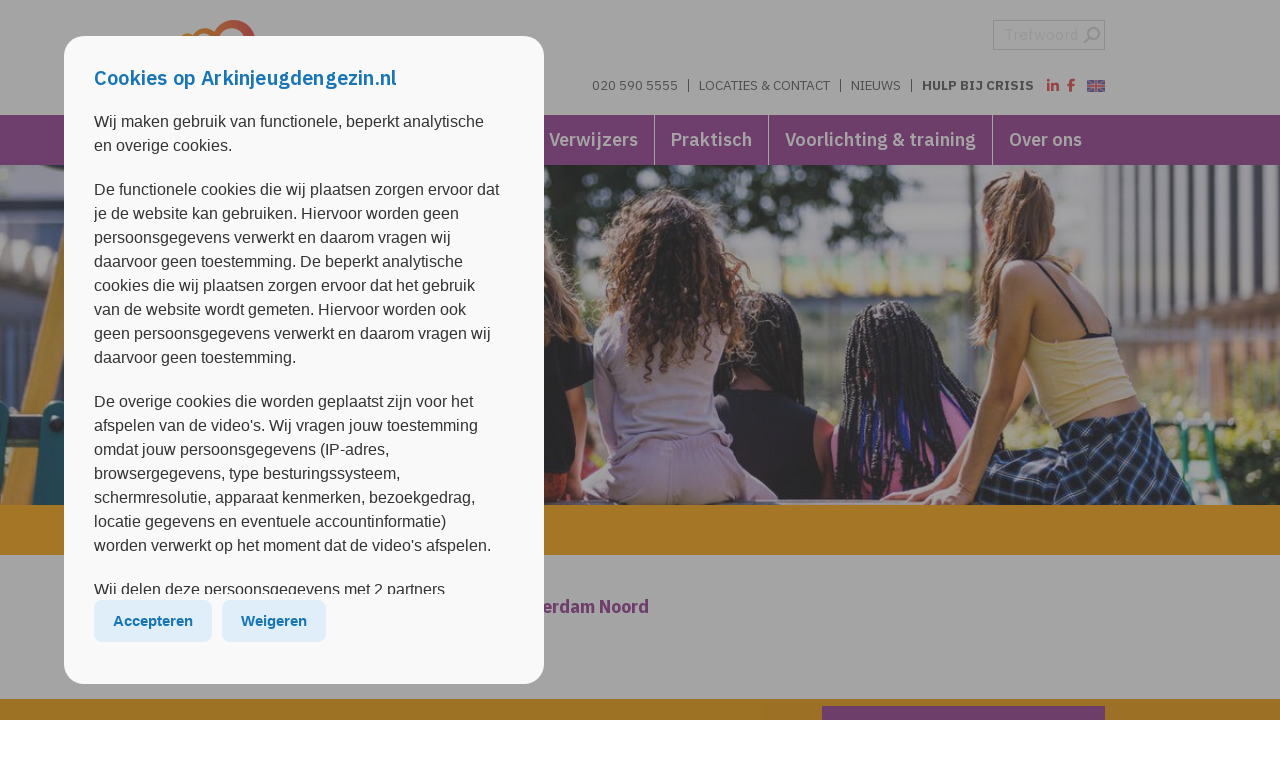

--- FILE ---
content_type: text/html; charset=UTF-8
request_url: https://www.arkinjeugdengezin.nl/locatie/amsterdam-noord/
body_size: 21152
content:
<!DOCTYPE html>
<html lang="nl">
<head>
<meta charset="utf-8">
<meta http-equiv="X-UA-Compatible" content="IE=edge">
<meta http-equiv="PRAGMA" content="NO-CACHE">
<meta id="viewport" name="viewport">
<script>
(function(doc) {
	var viewport = document.getElementById('viewport');
	if (navigator.userAgent.match(/iPhone/i) || navigator.userAgent.match(/iPod/i)) {
		viewport.setAttribute("content", "initial-scale=0.95");
	} else if (navigator.userAgent.match(/iPad/i)) {
		viewport.setAttribute("content", "initial-scale=1");
	} else {
		viewport.setAttribute("content", "initial-scale=1");
	}
}(document));
</script>
<title>Amsterdam Noord - Arkin Jeugd &amp; Gezin</title>
<!-- --------------------------------- -->
<!--      _____                        -->
<!--    _(  _  )__________________     -->
<!--   ( | (___)     | ____ |  _  |    -->
<!--   |_|_______|_|_|______|_| |_|    -->
<!--                                   -->
<!--            www.lemon.nl           -->
<!--                                   -->
<!-- --------------------------------- -->
<link rel="apple-touch-icon-precomposed" sizes="57x57"   href="https://www.arkinjeugdengezin.nl/content/themes/Arkin-JeugdEnGezin/images/apple-touch-icon-57x57.png?v=1.4.1">
<link rel="apple-touch-icon-precomposed" sizes="114x114" href="https://www.arkinjeugdengezin.nl/content/themes/Arkin-JeugdEnGezin/images/apple-touch-icon-114x114.png?v=1.4.1">
<link rel="apple-touch-icon-precomposed" sizes="72x72"   href="https://www.arkinjeugdengezin.nl/content/themes/Arkin-JeugdEnGezin/images/apple-touch-icon-72x72.png?v=1.4.1">
<link rel="apple-touch-icon-precomposed" sizes="144x144" href="https://www.arkinjeugdengezin.nl/content/themes/Arkin-JeugdEnGezin/images/apple-touch-icon-144x144.png?v=1.4.1">
<link rel="apple-touch-icon-precomposed" sizes="60x60"   href="https://www.arkinjeugdengezin.nl/content/themes/Arkin-JeugdEnGezin/images/apple-touch-icon-60x60.png?v=1.4.1">
<link rel="apple-touch-icon-precomposed" sizes="120x120" href="https://www.arkinjeugdengezin.nl/content/themes/Arkin-JeugdEnGezin/images/apple-touch-icon-120x120.png?v=1.4.1">
<link rel="apple-touch-icon-precomposed" sizes="76x76"   href="https://www.arkinjeugdengezin.nl/content/themes/Arkin-JeugdEnGezin/images/apple-touch-icon-76x76.png?v=1.4.1">
<link rel="apple-touch-icon-precomposed" sizes="152x152" href="https://www.arkinjeugdengezin.nl/content/themes/Arkin-JeugdEnGezin/images/apple-touch-icon-152x152.png?v=1.4.1">
<link rel="icon" type="image/png" href="https://www.arkinjeugdengezin.nl/content/themes/Arkin-JeugdEnGezin/images/favicon-196x196.png?v=1.4.1" sizes="196x196">
<link rel="icon" type="image/png" href="https://www.arkinjeugdengezin.nl/content/themes/Arkin-JeugdEnGezin/images/favicon-96x96.png?v=1.4.1" sizes="96x96">
<link rel="icon" type="image/png" href="https://www.arkinjeugdengezin.nl/content/themes/Arkin-JeugdEnGezin/images/favicon-32x32.png?v=1.4.1" sizes="32x32">
<link rel="icon" type="image/png" href="https://www.arkinjeugdengezin.nl/content/themes/Arkin-JeugdEnGezin/images/favicon-16x16.png?v=1.4.1" sizes="16x16">
<link rel="icon" type="image/png" href="https://www.arkinjeugdengezin.nl/content/themes/Arkin-JeugdEnGezin/images/favicon-128.png?v=1.4.1" sizes="128x128">
<link rel="icon" type="image/png" href="https://www.arkinjeugdengezin.nl/content/themes/Arkin-JeugdEnGezin/images/favicon-32x32.png?v=1.4.1">
<meta name="application-name" content="&nbsp;"/>
<meta name="msapplication-TileColor" content="#FFFFFF">
<meta name="msapplication-TileImage" content="https://www.arkinjeugdengezin.nl/content/themes/Arkin-JeugdEnGezin/images/mstile-144x144.png?v=1.4.1">
<meta name="msapplication-square70x70logo" content="https://www.arkinjeugdengezin.nl/content/themes/Arkin-JeugdEnGezin/images/mstile-70x70.png?v=1.4.1">
<meta name="msapplication-square150x150logo" content="https://www.arkinjeugdengezin.nl/content/themes/Arkin-JeugdEnGezin/images/mstile-150x150.png?v=1.4.1">
<meta name="msapplication-wide310x150logo" content="https://www.arkinjeugdengezin.nl/content/themes/Arkin-JeugdEnGezin/images/mstile-310x150.png?v=1.4.1">
<meta name="msapplication-square310x310logo" content="https://www.arkinjeugdengezin.nl/content/themes/Arkin-JeugdEnGezin/images/mstile-310x310.png?v=1.4.1">
<meta name="pageid" content="30800"><meta name='robots' content='index, follow, max-image-preview:large, max-snippet:-1, max-video-preview:-1' />
	<style>img:is([sizes="auto" i], [sizes^="auto," i]) { contain-intrinsic-size: 3000px 1500px }</style>
	
	<link rel="canonical" href="https://arkinjeugdengezin.nl/locatie/amsterdam-noord/" />
	<meta property="og:locale" content="nl_NL" />
	<meta property="og:type" content="article" />
	<meta property="og:title" content="Amsterdam Noord - Arkin Jeugd &amp; Gezin" />
	<meta property="og:url" content="https://arkinjeugdengezin.nl/locatie/amsterdam-noord/" />
	<meta property="og:site_name" content="Arkin Jeugd &amp; Gezin" />
	<meta property="article:modified_time" content="2023-09-18T13:51:47+00:00" />
	<meta name="twitter:card" content="summary_large_image" />
	<script type="application/ld+json" class="yoast-schema-graph">{"@context":"https://schema.org","@graph":[{"@type":"WebPage","@id":"https://arkinjeugdengezin.nl/locatie/amsterdam-noord/","url":"https://arkinjeugdengezin.nl/locatie/amsterdam-noord/","name":"Amsterdam Noord - Arkin Jeugd &amp; Gezin","isPartOf":{"@id":"https://www.arkinjeugdengezin.nl/#website"},"datePublished":"2020-04-14T13:38:05+00:00","dateModified":"2023-09-18T13:51:47+00:00","breadcrumb":{"@id":"https://arkinjeugdengezin.nl/locatie/amsterdam-noord/#breadcrumb"},"inLanguage":"nl-NL","potentialAction":[{"@type":"ReadAction","target":["https://arkinjeugdengezin.nl/locatie/amsterdam-noord/"]}]},{"@type":"BreadcrumbList","@id":"https://arkinjeugdengezin.nl/locatie/amsterdam-noord/#breadcrumb","itemListElement":[{"@type":"ListItem","position":1,"name":"Home","item":"https://www.arkinjeugdengezin.nl/"},{"@type":"ListItem","position":2,"name":"Locaties","item":"https://arkinjeugdengezin.nl/locatie/"},{"@type":"ListItem","position":3,"name":"Amsterdam Noord"}]},{"@type":"WebSite","@id":"https://www.arkinjeugdengezin.nl/#website","url":"https://www.arkinjeugdengezin.nl/","name":"Arkin Jeugd &amp; Gezin","description":"","potentialAction":[{"@type":"SearchAction","target":{"@type":"EntryPoint","urlTemplate":"https://www.arkinjeugdengezin.nl/?s={search_term_string}"},"query-input":{"@type":"PropertyValueSpecification","valueRequired":true,"valueName":"search_term_string"}}],"inLanguage":"nl-NL"}]}</script>


<script type="text/javascript">
/* <![CDATA[ */
window._wpemojiSettings = {"baseUrl":"https:\/\/s.w.org\/images\/core\/emoji\/16.0.1\/72x72\/","ext":".png","svgUrl":"https:\/\/s.w.org\/images\/core\/emoji\/16.0.1\/svg\/","svgExt":".svg","source":{"concatemoji":"https:\/\/www.arkinjeugdengezin.nl\/wp-includes\/js\/wp-emoji-release.min.js?ver=6.8.2"}};
/*! This file is auto-generated */
!function(s,n){var o,i,e;function c(e){try{var t={supportTests:e,timestamp:(new Date).valueOf()};sessionStorage.setItem(o,JSON.stringify(t))}catch(e){}}function p(e,t,n){e.clearRect(0,0,e.canvas.width,e.canvas.height),e.fillText(t,0,0);var t=new Uint32Array(e.getImageData(0,0,e.canvas.width,e.canvas.height).data),a=(e.clearRect(0,0,e.canvas.width,e.canvas.height),e.fillText(n,0,0),new Uint32Array(e.getImageData(0,0,e.canvas.width,e.canvas.height).data));return t.every(function(e,t){return e===a[t]})}function u(e,t){e.clearRect(0,0,e.canvas.width,e.canvas.height),e.fillText(t,0,0);for(var n=e.getImageData(16,16,1,1),a=0;a<n.data.length;a++)if(0!==n.data[a])return!1;return!0}function f(e,t,n,a){switch(t){case"flag":return n(e,"\ud83c\udff3\ufe0f\u200d\u26a7\ufe0f","\ud83c\udff3\ufe0f\u200b\u26a7\ufe0f")?!1:!n(e,"\ud83c\udde8\ud83c\uddf6","\ud83c\udde8\u200b\ud83c\uddf6")&&!n(e,"\ud83c\udff4\udb40\udc67\udb40\udc62\udb40\udc65\udb40\udc6e\udb40\udc67\udb40\udc7f","\ud83c\udff4\u200b\udb40\udc67\u200b\udb40\udc62\u200b\udb40\udc65\u200b\udb40\udc6e\u200b\udb40\udc67\u200b\udb40\udc7f");case"emoji":return!a(e,"\ud83e\udedf")}return!1}function g(e,t,n,a){var r="undefined"!=typeof WorkerGlobalScope&&self instanceof WorkerGlobalScope?new OffscreenCanvas(300,150):s.createElement("canvas"),o=r.getContext("2d",{willReadFrequently:!0}),i=(o.textBaseline="top",o.font="600 32px Arial",{});return e.forEach(function(e){i[e]=t(o,e,n,a)}),i}function t(e){var t=s.createElement("script");t.src=e,t.defer=!0,s.head.appendChild(t)}"undefined"!=typeof Promise&&(o="wpEmojiSettingsSupports",i=["flag","emoji"],n.supports={everything:!0,everythingExceptFlag:!0},e=new Promise(function(e){s.addEventListener("DOMContentLoaded",e,{once:!0})}),new Promise(function(t){var n=function(){try{var e=JSON.parse(sessionStorage.getItem(o));if("object"==typeof e&&"number"==typeof e.timestamp&&(new Date).valueOf()<e.timestamp+604800&&"object"==typeof e.supportTests)return e.supportTests}catch(e){}return null}();if(!n){if("undefined"!=typeof Worker&&"undefined"!=typeof OffscreenCanvas&&"undefined"!=typeof URL&&URL.createObjectURL&&"undefined"!=typeof Blob)try{var e="postMessage("+g.toString()+"("+[JSON.stringify(i),f.toString(),p.toString(),u.toString()].join(",")+"));",a=new Blob([e],{type:"text/javascript"}),r=new Worker(URL.createObjectURL(a),{name:"wpTestEmojiSupports"});return void(r.onmessage=function(e){c(n=e.data),r.terminate(),t(n)})}catch(e){}c(n=g(i,f,p,u))}t(n)}).then(function(e){for(var t in e)n.supports[t]=e[t],n.supports.everything=n.supports.everything&&n.supports[t],"flag"!==t&&(n.supports.everythingExceptFlag=n.supports.everythingExceptFlag&&n.supports[t]);n.supports.everythingExceptFlag=n.supports.everythingExceptFlag&&!n.supports.flag,n.DOMReady=!1,n.readyCallback=function(){n.DOMReady=!0}}).then(function(){return e}).then(function(){var e;n.supports.everything||(n.readyCallback(),(e=n.source||{}).concatemoji?t(e.concatemoji):e.wpemoji&&e.twemoji&&(t(e.twemoji),t(e.wpemoji)))}))}((window,document),window._wpemojiSettings);
/* ]]> */
</script>
<link rel='stylesheet' id='buttons-css' href='https://www.arkinjeugdengezin.nl/wp-includes/css/buttons.min.css?ver=6.8.2' type='text/css' media='all' />
<link rel='stylesheet' id='dashicons-css' href='https://www.arkinjeugdengezin.nl/wp-includes/css/dashicons.min.css?ver=6.8.2' type='text/css' media='all' />
<link rel='stylesheet' id='editor-buttons-css' href='https://www.arkinjeugdengezin.nl/wp-includes/css/editor.min.css?ver=6.8.2' type='text/css' media='all' />
<style id='wp-emoji-styles-inline-css' type='text/css'>

	img.wp-smiley, img.emoji {
		display: inline !important;
		border: none !important;
		box-shadow: none !important;
		height: 1em !important;
		width: 1em !important;
		margin: 0 0.07em !important;
		vertical-align: -0.1em !important;
		background: none !important;
		padding: 0 !important;
	}
</style>
<link rel='stylesheet' id='wp-block-library-css' href='https://www.arkinjeugdengezin.nl/wp-includes/css/dist/block-library/style.min.css?ver=6.8.2' type='text/css' media='all' />
<style id='classic-theme-styles-inline-css' type='text/css'>
/*! This file is auto-generated */
.wp-block-button__link{color:#fff;background-color:#32373c;border-radius:9999px;box-shadow:none;text-decoration:none;padding:calc(.667em + 2px) calc(1.333em + 2px);font-size:1.125em}.wp-block-file__button{background:#32373c;color:#fff;text-decoration:none}
</style>
<style id='global-styles-inline-css' type='text/css'>
:root{--wp--preset--aspect-ratio--square: 1;--wp--preset--aspect-ratio--4-3: 4/3;--wp--preset--aspect-ratio--3-4: 3/4;--wp--preset--aspect-ratio--3-2: 3/2;--wp--preset--aspect-ratio--2-3: 2/3;--wp--preset--aspect-ratio--16-9: 16/9;--wp--preset--aspect-ratio--9-16: 9/16;--wp--preset--color--black: #000000;--wp--preset--color--cyan-bluish-gray: #abb8c3;--wp--preset--color--white: #ffffff;--wp--preset--color--pale-pink: #f78da7;--wp--preset--color--vivid-red: #cf2e2e;--wp--preset--color--luminous-vivid-orange: #ff6900;--wp--preset--color--luminous-vivid-amber: #fcb900;--wp--preset--color--light-green-cyan: #7bdcb5;--wp--preset--color--vivid-green-cyan: #00d084;--wp--preset--color--pale-cyan-blue: #8ed1fc;--wp--preset--color--vivid-cyan-blue: #0693e3;--wp--preset--color--vivid-purple: #9b51e0;--wp--preset--gradient--vivid-cyan-blue-to-vivid-purple: linear-gradient(135deg,rgba(6,147,227,1) 0%,rgb(155,81,224) 100%);--wp--preset--gradient--light-green-cyan-to-vivid-green-cyan: linear-gradient(135deg,rgb(122,220,180) 0%,rgb(0,208,130) 100%);--wp--preset--gradient--luminous-vivid-amber-to-luminous-vivid-orange: linear-gradient(135deg,rgba(252,185,0,1) 0%,rgba(255,105,0,1) 100%);--wp--preset--gradient--luminous-vivid-orange-to-vivid-red: linear-gradient(135deg,rgba(255,105,0,1) 0%,rgb(207,46,46) 100%);--wp--preset--gradient--very-light-gray-to-cyan-bluish-gray: linear-gradient(135deg,rgb(238,238,238) 0%,rgb(169,184,195) 100%);--wp--preset--gradient--cool-to-warm-spectrum: linear-gradient(135deg,rgb(74,234,220) 0%,rgb(151,120,209) 20%,rgb(207,42,186) 40%,rgb(238,44,130) 60%,rgb(251,105,98) 80%,rgb(254,248,76) 100%);--wp--preset--gradient--blush-light-purple: linear-gradient(135deg,rgb(255,206,236) 0%,rgb(152,150,240) 100%);--wp--preset--gradient--blush-bordeaux: linear-gradient(135deg,rgb(254,205,165) 0%,rgb(254,45,45) 50%,rgb(107,0,62) 100%);--wp--preset--gradient--luminous-dusk: linear-gradient(135deg,rgb(255,203,112) 0%,rgb(199,81,192) 50%,rgb(65,88,208) 100%);--wp--preset--gradient--pale-ocean: linear-gradient(135deg,rgb(255,245,203) 0%,rgb(182,227,212) 50%,rgb(51,167,181) 100%);--wp--preset--gradient--electric-grass: linear-gradient(135deg,rgb(202,248,128) 0%,rgb(113,206,126) 100%);--wp--preset--gradient--midnight: linear-gradient(135deg,rgb(2,3,129) 0%,rgb(40,116,252) 100%);--wp--preset--font-size--small: 13px;--wp--preset--font-size--medium: 20px;--wp--preset--font-size--large: 36px;--wp--preset--font-size--x-large: 42px;--wp--preset--spacing--20: 0.44rem;--wp--preset--spacing--30: 0.67rem;--wp--preset--spacing--40: 1rem;--wp--preset--spacing--50: 1.5rem;--wp--preset--spacing--60: 2.25rem;--wp--preset--spacing--70: 3.38rem;--wp--preset--spacing--80: 5.06rem;--wp--preset--shadow--natural: 6px 6px 9px rgba(0, 0, 0, 0.2);--wp--preset--shadow--deep: 12px 12px 50px rgba(0, 0, 0, 0.4);--wp--preset--shadow--sharp: 6px 6px 0px rgba(0, 0, 0, 0.2);--wp--preset--shadow--outlined: 6px 6px 0px -3px rgba(255, 255, 255, 1), 6px 6px rgba(0, 0, 0, 1);--wp--preset--shadow--crisp: 6px 6px 0px rgba(0, 0, 0, 1);}:where(.is-layout-flex){gap: 0.5em;}:where(.is-layout-grid){gap: 0.5em;}body .is-layout-flex{display: flex;}.is-layout-flex{flex-wrap: wrap;align-items: center;}.is-layout-flex > :is(*, div){margin: 0;}body .is-layout-grid{display: grid;}.is-layout-grid > :is(*, div){margin: 0;}:where(.wp-block-columns.is-layout-flex){gap: 2em;}:where(.wp-block-columns.is-layout-grid){gap: 2em;}:where(.wp-block-post-template.is-layout-flex){gap: 1.25em;}:where(.wp-block-post-template.is-layout-grid){gap: 1.25em;}.has-black-color{color: var(--wp--preset--color--black) !important;}.has-cyan-bluish-gray-color{color: var(--wp--preset--color--cyan-bluish-gray) !important;}.has-white-color{color: var(--wp--preset--color--white) !important;}.has-pale-pink-color{color: var(--wp--preset--color--pale-pink) !important;}.has-vivid-red-color{color: var(--wp--preset--color--vivid-red) !important;}.has-luminous-vivid-orange-color{color: var(--wp--preset--color--luminous-vivid-orange) !important;}.has-luminous-vivid-amber-color{color: var(--wp--preset--color--luminous-vivid-amber) !important;}.has-light-green-cyan-color{color: var(--wp--preset--color--light-green-cyan) !important;}.has-vivid-green-cyan-color{color: var(--wp--preset--color--vivid-green-cyan) !important;}.has-pale-cyan-blue-color{color: var(--wp--preset--color--pale-cyan-blue) !important;}.has-vivid-cyan-blue-color{color: var(--wp--preset--color--vivid-cyan-blue) !important;}.has-vivid-purple-color{color: var(--wp--preset--color--vivid-purple) !important;}.has-black-background-color{background-color: var(--wp--preset--color--black) !important;}.has-cyan-bluish-gray-background-color{background-color: var(--wp--preset--color--cyan-bluish-gray) !important;}.has-white-background-color{background-color: var(--wp--preset--color--white) !important;}.has-pale-pink-background-color{background-color: var(--wp--preset--color--pale-pink) !important;}.has-vivid-red-background-color{background-color: var(--wp--preset--color--vivid-red) !important;}.has-luminous-vivid-orange-background-color{background-color: var(--wp--preset--color--luminous-vivid-orange) !important;}.has-luminous-vivid-amber-background-color{background-color: var(--wp--preset--color--luminous-vivid-amber) !important;}.has-light-green-cyan-background-color{background-color: var(--wp--preset--color--light-green-cyan) !important;}.has-vivid-green-cyan-background-color{background-color: var(--wp--preset--color--vivid-green-cyan) !important;}.has-pale-cyan-blue-background-color{background-color: var(--wp--preset--color--pale-cyan-blue) !important;}.has-vivid-cyan-blue-background-color{background-color: var(--wp--preset--color--vivid-cyan-blue) !important;}.has-vivid-purple-background-color{background-color: var(--wp--preset--color--vivid-purple) !important;}.has-black-border-color{border-color: var(--wp--preset--color--black) !important;}.has-cyan-bluish-gray-border-color{border-color: var(--wp--preset--color--cyan-bluish-gray) !important;}.has-white-border-color{border-color: var(--wp--preset--color--white) !important;}.has-pale-pink-border-color{border-color: var(--wp--preset--color--pale-pink) !important;}.has-vivid-red-border-color{border-color: var(--wp--preset--color--vivid-red) !important;}.has-luminous-vivid-orange-border-color{border-color: var(--wp--preset--color--luminous-vivid-orange) !important;}.has-luminous-vivid-amber-border-color{border-color: var(--wp--preset--color--luminous-vivid-amber) !important;}.has-light-green-cyan-border-color{border-color: var(--wp--preset--color--light-green-cyan) !important;}.has-vivid-green-cyan-border-color{border-color: var(--wp--preset--color--vivid-green-cyan) !important;}.has-pale-cyan-blue-border-color{border-color: var(--wp--preset--color--pale-cyan-blue) !important;}.has-vivid-cyan-blue-border-color{border-color: var(--wp--preset--color--vivid-cyan-blue) !important;}.has-vivid-purple-border-color{border-color: var(--wp--preset--color--vivid-purple) !important;}.has-vivid-cyan-blue-to-vivid-purple-gradient-background{background: var(--wp--preset--gradient--vivid-cyan-blue-to-vivid-purple) !important;}.has-light-green-cyan-to-vivid-green-cyan-gradient-background{background: var(--wp--preset--gradient--light-green-cyan-to-vivid-green-cyan) !important;}.has-luminous-vivid-amber-to-luminous-vivid-orange-gradient-background{background: var(--wp--preset--gradient--luminous-vivid-amber-to-luminous-vivid-orange) !important;}.has-luminous-vivid-orange-to-vivid-red-gradient-background{background: var(--wp--preset--gradient--luminous-vivid-orange-to-vivid-red) !important;}.has-very-light-gray-to-cyan-bluish-gray-gradient-background{background: var(--wp--preset--gradient--very-light-gray-to-cyan-bluish-gray) !important;}.has-cool-to-warm-spectrum-gradient-background{background: var(--wp--preset--gradient--cool-to-warm-spectrum) !important;}.has-blush-light-purple-gradient-background{background: var(--wp--preset--gradient--blush-light-purple) !important;}.has-blush-bordeaux-gradient-background{background: var(--wp--preset--gradient--blush-bordeaux) !important;}.has-luminous-dusk-gradient-background{background: var(--wp--preset--gradient--luminous-dusk) !important;}.has-pale-ocean-gradient-background{background: var(--wp--preset--gradient--pale-ocean) !important;}.has-electric-grass-gradient-background{background: var(--wp--preset--gradient--electric-grass) !important;}.has-midnight-gradient-background{background: var(--wp--preset--gradient--midnight) !important;}.has-small-font-size{font-size: var(--wp--preset--font-size--small) !important;}.has-medium-font-size{font-size: var(--wp--preset--font-size--medium) !important;}.has-large-font-size{font-size: var(--wp--preset--font-size--large) !important;}.has-x-large-font-size{font-size: var(--wp--preset--font-size--x-large) !important;}
:where(.wp-block-post-template.is-layout-flex){gap: 1.25em;}:where(.wp-block-post-template.is-layout-grid){gap: 1.25em;}
:where(.wp-block-columns.is-layout-flex){gap: 2em;}:where(.wp-block-columns.is-layout-grid){gap: 2em;}
:root :where(.wp-block-pullquote){font-size: 1.5em;line-height: 1.6;}
</style>
<link rel='stylesheet' id='cookie-notice-front-css' href='https://www.arkinjeugdengezin.nl/content/plugins/cookie-notice/css/front.min.css?ver=2.5.7' type='text/css' media='all' />
<link rel='stylesheet' id='font-awesome-css' href='https://www.arkinjeugdengezin.nl/content/plugins/lemon-shortcodes/includes/fonts/font-awesome.min.css?ver=4.7' type='text/css' media='all' />
<link rel='stylesheet' id='lemon_shortcode_styles-css' href='https://www.arkinjeugdengezin.nl/content/plugins/lemon-shortcodes/includes/css/lemon_shortcodes_styles.css?ver=6.8.2' type='text/css' media='all' />
<link rel='stylesheet' id='responsive-menu-css' href='https://www.arkinjeugdengezin.nl/documents/responsive-menu/css/responsive-menu-1.css?ver=6.8.2' type='text/css' media='all' />
<script type="text/javascript" id="utils-js-extra">
/* <![CDATA[ */
var userSettings = {"url":"\/","uid":"0","time":"1767526168","secure":"1"};
/* ]]> */
</script>
<script type="text/javascript" src="https://www.arkinjeugdengezin.nl/wp-includes/js/utils.min.js?ver=6.8.2" id="utils-js"></script>
<script type="text/javascript" src="https://www.arkinjeugdengezin.nl/wp-includes/js/jquery/jquery.min.js?ver=3.7.1" id="jquery-core-js"></script>
<script type="text/javascript" src="https://www.arkinjeugdengezin.nl/wp-includes/js/jquery/jquery-migrate.min.js?ver=3.4.1" id="jquery-migrate-js"></script>
<script type="text/javascript" src="https://www.arkinjeugdengezin.nl/content/plugins/stop-user-enumeration/frontend/js/frontend.js?ver=1.7.5" id="stop-user-enumeration-js" defer="defer" data-wp-strategy="defer"></script>
<link rel="https://api.w.org/" href="https://www.arkinjeugdengezin.nl/wp-json/" /><link rel="alternate" title="oEmbed (JSON)" type="application/json+oembed" href="https://www.arkinjeugdengezin.nl/wp-json/oembed/1.0/embed?url=https%3A%2F%2Fwww.arkinjeugdengezin.nl%2Flocatie%2Famsterdam-noord%2F" />
<link rel="alternate" title="oEmbed (XML)" type="text/xml+oembed" href="https://www.arkinjeugdengezin.nl/wp-json/oembed/1.0/embed?url=https%3A%2F%2Fwww.arkinjeugdengezin.nl%2Flocatie%2Famsterdam-noord%2F&#038;format=xml" />

<!-- Bootstrap -->
<link rel="stylesheet" href="/content/themes/Arkin/assets/bootstrap.3.3.7.min.css">
<script src="https://unpkg.com/@popperjs/core@2.11.4/dist/umd/popper.min.js"></script>
<script src="/content/themes/Arkin/assets/bootstrap.3.3.7.min.js"></script>

<!-- Bootstrap Lightbox -->
<script src="/content/themes/Arkin/assets/ekko-lightbox.5.3.0.min.js"></script>
<link href="/content/themes/Arkin/assets/ekko-lightbox.5.3.0.min.css" rel="stylesheet">

<!-- Font Awesome -->
<script src="https://kit.fontawesome.com/81020ac056.js" crossorigin="anonymous" data-kit-name="lemon-arkin"></script>
<!-- <link rel="stylesheet" href="https://cdnjs.cloudflare.com/ajax/libs/font-awesome/6.6.0/css/all.min.css" integrity="sha512-Kc323vGBEqzTmouAECnVceyQqyqdsSiqLQISBL29aUW4U/M7pSPA/gEUZQqv1cwx4OnYxTxve5UMg5GT6L4JJg==" crossorigin="anonymous" referrerpolicy="no-referrer" /> -->

<!-- Arkin Icon Fonts -->
<link rel="stylesheet" href="/content/themes/Arkin/style-icons.css" type="text/css">

<!-- Google Fonts -->
<link rel="preconnect" href="https://fonts.googleapis.com">
<link rel="preconnect" href="https://fonts.gstatic.com" crossorigin>
<link href="https://fonts.googleapis.com/css2?family=IBM+Plex+Sans:ital,wght@0,400;0,500;0,600;0,700;1,400;1,500;1,600;1,700&display=swap" rel="stylesheet">

<!-- Arkin Framework -->
<link rel="stylesheet" href="/content/themes/Arkin/style.css?v=1.9.92" type="text/css">
<link rel="stylesheet" href="/content/themes/Arkin/style-responsive-menu.css?v=1.9.92" type="text/css">
<link rel="stylesheet" href="/content/themes/Arkin/style-forms.css?v=1.9.92" type="text/css">
<script src="/content/themes/Arkin/js/main.js?v=1.9.92"></script>
<script src="/content/themes/Arkin/js/form-validate.js?v=1.9.92"></script>

<!-- MapBox -->
<script src="https://api.mapbox.com/mapbox-gl-js/v1.8.1/mapbox-gl.js"></script>
<link  rel="stylesheet" href="https://api.mapbox.com/mapbox-gl-js/v1.8.1/mapbox-gl.css">
<script>
mapboxgl.accessToken = 'pk.eyJ1Ijoid2VibWFzdGVyc2Fya2luIiwiYSI6ImNrODZiZWU1MTAzN2YzZXByc3gzMTk4NW4ifQ.Vj1wng1ETQVVUy84-3pxEQ';
</script>

<!-- Child Theme -->
<link rel="stylesheet" href="/content/themes/Arkin/style-colors.php?ct=Arkin-JeugdEnGezin&project=none" type="text/css">
<link rel="stylesheet" href="https://www.arkinjeugdengezin.nl/content/themes/Arkin-JeugdEnGezin/style.css?v=1.4.1" type="text/css">
<link rel="stylesheet" href="/content/themes/Arkin/style-print.css?v=1.4.1" type="text/css" media="print">
<script src="https://www.arkinjeugdengezin.nl/content/themes/Arkin-JeugdEnGezin/js/child.js?v=1.4.1"></script>

<!-- cookies not accepted -->
<!-- Google Tag Manager -->
	<noscript><iframe src="https://www.googletagmanager.com/ns.html?id=GTM-NRC298X"
	height="0" width="0" style="display:none;visibility:hidden"></iframe></noscript>
	<script>(function(w,d,s,l,i){w[l]=w[l]||[];w[l].push({'gtm.start':
	new Date().getTime(),event:'gtm.js'});var f=d.getElementsByTagName(s)[0],
	j=d.createElement(s),dl=l!='dataLayer'?'&l='+l:'';j.async=true;j.src=
	'https://www.googletagmanager.com/gtm.js?id='+i+dl;f.parentNode.insertBefore(j,f);
	})(window,document,'script','dataLayer','GTM-NRC298X');</script>
<!-- End Google Tag Manager --></head>

<body class="wp-singular arkin-locaties-template-default single single-arkin-locaties postid-30800 wp-theme-Arkin wp-child-theme-Arkin-JeugdEnGezin colored Arkin Jeugd &amp; Gezin none cookies-not-set  responsive-menu-slide-left">

<a id="back-to-top-focus" tabindex="-1"></a>
<nav id="skipnav" class="skipnav list-group">
	<a href="#main-content" class="sr-only sr-only-focusable list-group-item-info main1bg important">Overslaan en naar de inhoud gaan</a>
	<a href="#mainnav"      class="sr-only sr-only-focusable list-group-item-info main1bg important">Direct naar de hoofdnavigatie</a>
</nav>

<!-- Header Framework v1.9.92 -->
<div class="headerwrapper">
	<div class="container topmenu-container scrollout">
		<div class="row">
			<div class="col-xs-5 col-md-3 nopright has-logo">
									<a class="logo logo" title="Home" href="/"><img alt="Logo Arkin Jeugd &amp; Gezin" src="https://www.arkinjeugdengezin.nl/content/themes/Arkin-JeugdEnGezin/images/logo.png?v=1.4.1"></a>
							</div>
			
			<div class="col-xs-7 col-md-9 nopleft text-right noprint">

								<div class="searchbox">
					<form method="get" id="form-zoeken" action="https://www.arkinjeugdengezin.nl/">
						<fieldset>
														<input type="text" title="Invulveld zoeken" placeholder="Trefwoord" value="" name="s" id="s" class="search-input" />
							<button type="submit" title="Zoek" class="search-submit"><i class="fa-solid fa-magnifying-glass fa-flip-horizontal" aria-hidden="true"></i><span>Zoek</span></button>
						</fieldset>
					</form>
				</div>
				

				<div class="topmenu"><div class="menu-topmenu-container"><ul id="menu-topmenu" class="menu"><li id="menu-item-30203" class="menu-item menu-item-type-custom menu-item-object-custom menu-item-30203"><a href="tel:0205905555"><span>020 590 5555</span></a></li>
<li id="menu-item-30205" class="menu-item menu-item-type-post_type menu-item-object-page menu-item-30205"><a href="https://www.arkinjeugdengezin.nl/contact/">Locaties &#038; contact</a></li>
<li id="menu-item-30400" class="menu-item menu-item-type-taxonomy menu-item-object-category menu-item-30400"><a href="https://www.arkinjeugdengezin.nl/nieuws/">Nieuws</a></li>
<li id="menu-item-31628" class="menu-item menu-item-type-custom menu-item-object-custom menu-item-31628"><a href="https://arkinjeugdengezin.nl/crisis/"><b> hulp bij crisis </b></a></li>
</ul></div></div>

				

				<div class="languages pull-right"><a title="" href="https://www.arkinjeugdengezin.nl/about-us/"><i class="flag flag-gb"></i></a></div>						<div class="socialmenu pull-right desktop">
							<a href="https://www.linkedin.com/company/arkin-jeugd&gezin" title="Volg Arkin Jeugd &amp; Gezin op Linkedin"  target="_blank"><i class="fab fa-linkedin-in"></i></a>							<a href="https://www.facebook.com/ArkinJeugdenGezin/" title="Volg Arkin Jeugd &amp; Gezin op Facebook"  target="_blank"><i class="fab fa-facebook-f"></i></a>																																		</div>
								</div>
		</div>
	</div>
	
	<nav id="mainnav" class="navbar navbar-inverse noprint">
		<div class="container">
							
						<div id="navbar" class="navbar-collapse collapse">

									<a class="logo logo-alt hidden" title="Home" href="/"><img alt="Logo Arkin Jeugd &amp; Gezin" src="https://www.arkinjeugdengezin.nl/content/themes/Arkin-JeugdEnGezin/images/logo.png?v=1.9.92"></a>
				<div class="menu-hoofdmenu-container"><ul id="menu-mainmenu" class="nav navbar-nav"><li id="menu-item-30225" class="menu-item menu-item-type-post_type menu-item-object-page menu-item-has-children menu-item-30225"><a href="https://www.arkinjeugdengezin.nl/jongeren/">Jongeren</a>
<ul class="sub-menu">
	<li id="menu-item-30226" class="menu-item menu-item-type-post_type menu-item-object-page menu-item-30226"><a href="https://www.arkinjeugdengezin.nl/jongeren/ik-heb-nergens-zin-in/">Ik heb nergens zin in</a></li>
	<li id="menu-item-30227" class="menu-item menu-item-type-post_type menu-item-object-page menu-item-30227"><a href="https://www.arkinjeugdengezin.nl/jongeren/ik-ben-snel-boos/">Ik ben snel boos</a></li>
	<li id="menu-item-30228" class="menu-item menu-item-type-post_type menu-item-object-page menu-item-30228"><a href="https://www.arkinjeugdengezin.nl/jongeren/ik-ben-vaak-bang/">Ik ben vaak bang</a></li>
	<li id="menu-item-30298" class="menu-item menu-item-type-post_type menu-item-object-page menu-item-30298"><a href="https://www.arkinjeugdengezin.nl/jongeren/nare-dingen-meegemaakt/">Ik heb nare dingen meegemaakt</a></li>
	<li id="menu-item-30229" class="menu-item menu-item-type-post_type menu-item-object-page menu-item-30229"><a href="https://www.arkinjeugdengezin.nl/jongeren/ik-kan-niet-zonder-gamen-alcohol-drugs-of-gokken/">Ik kan niet zonder gamen, alcohol, drugs of gokken</a></li>
	<li id="menu-item-30230" class="menu-item menu-item-type-post_type menu-item-object-page menu-item-30230"><a href="https://www.arkinjeugdengezin.nl/jongeren/ik-ben-vaak-druk/">Ik ben vaak druk of heb moeite met concentreren</a></li>
	<li id="menu-item-30231" class="menu-item menu-item-type-post_type menu-item-object-page menu-item-30231"><a href="https://www.arkinjeugdengezin.nl/jongeren/ik-heb-moeite-met-contacten/">Ik heb moeite met contacten</a></li>
	<li id="menu-item-30221" class="menu-item menu-item-type-post_type menu-item-object-page menu-item-30221"><a href="https://www.arkinjeugdengezin.nl/jongeren/ik-zie-en-hoor-soms-dingen-die-er-niet-zijn/">Ik hoor en zie soms dingen die er niet zijn</a></li>
	<li id="menu-item-30222" class="menu-item menu-item-type-post_type menu-item-object-page menu-item-30222"><a href="https://www.arkinjeugdengezin.nl/jongeren/mijn-emoties-gaan-alle-kanten-op/">Mijn emoties gaan alle kanten op</a></li>
	<li id="menu-item-30224" class="menu-item menu-item-type-post_type menu-item-object-page menu-item-30224"><a href="https://www.arkinjeugdengezin.nl/jongeren/ik-heb-last-van-de-sfeer-in-huis/">Ik heb last van de sfeer in huis</a></li>
	<li id="menu-item-30233" class="menu-item menu-item-type-post_type menu-item-object-page menu-item-30233"><a href="https://www.arkinjeugdengezin.nl/jongeren/ik-start-met-een-behandeling/">Ik start met een behandeling</a></li>
	<li id="menu-item-30211" class="menu-item menu-item-type-post_type menu-item-object-page menu-item-30211"><a href="https://www.arkinjeugdengezin.nl/jongeren/welke-behandeling-past-bij-mij/">Welke behandeling past bij mij?</a></li>
</ul>
</li>
<li id="menu-item-30234" class="menu-item menu-item-type-post_type menu-item-object-page menu-item-has-children menu-item-30234"><a href="https://www.arkinjeugdengezin.nl/ouders/">Ouder &#038; kind</a>
<ul class="sub-menu">
	<li id="menu-item-30236" class="menu-item menu-item-type-post_type menu-item-object-page menu-item-30236"><a href="https://www.arkinjeugdengezin.nl/ouders/mijn-gezin-heeft-hulp-nodig/">Mijn gezin heeft hulp nodig</a></li>
	<li id="menu-item-30235" class="menu-item menu-item-type-post_type menu-item-object-page menu-item-30235"><a href="https://www.arkinjeugdengezin.nl/ouders/mijn-kind-heeft-hulp-nodig/">Mijn kind heeft hulp nodig</a></li>
</ul>
</li>
<li id="menu-item-31359" class="menu-item menu-item-type-post_type menu-item-object-page menu-item-31359"><a href="https://www.arkinjeugdengezin.nl/naasten/">Naasten</a></li>
<li id="menu-item-30210" class="menu-item menu-item-type-post_type menu-item-object-page menu-item-has-children menu-item-30210"><a href="https://www.arkinjeugdengezin.nl/verwijzers/">Verwijzers</a>
<ul class="sub-menu">
	<li id="menu-item-30242" class="menu-item menu-item-type-post_type menu-item-object-page menu-item-30242"><a href="https://www.arkinjeugdengezin.nl/verwijzers/behandelaanbod/">Behandelaanbod</a></li>
	<li id="menu-item-30239" class="menu-item menu-item-type-post_type menu-item-object-page menu-item-30239"><a href="https://www.arkinjeugdengezin.nl/verwijzers/client-verwijzen/">Cliënt verwijzen</a></li>
	<li id="menu-item-30241" class="menu-item menu-item-type-post_type menu-item-object-page menu-item-30241"><a href="https://www.arkinjeugdengezin.nl/verwijzers/collegiaal-consult/">Collegiaal consult</a></li>
	<li id="menu-item-30240" class="menu-item menu-item-type-post_type menu-item-object-page menu-item-30240"><a href="https://www.arkinjeugdengezin.nl/verwijzers/crisis-en-spoedvragen/">Crisis en spoedvragen</a></li>
	<li id="menu-item-30636" class="menu-item menu-item-type-post_type menu-item-object-page menu-item-30636"><a href="https://www.arkinjeugdengezin.nl/verwijzers/overig-behandelaanbod-arkin/">Overig behandelaanbod Arkin</a></li>
</ul>
</li>
<li id="menu-item-30245" class="menu-item menu-item-type-post_type menu-item-object-page menu-item-has-children menu-item-30245"><a href="https://www.arkinjeugdengezin.nl/praktische-informatie/">Praktisch</a>
<ul class="sub-menu">
	<li id="menu-item-31346" class="menu-item menu-item-type-post_type menu-item-object-page menu-item-31346"><a href="https://www.arkinjeugdengezin.nl/praktische-informatie/crisis/">Crisis</a></li>
	<li id="menu-item-31873" class="menu-item menu-item-type-post_type menu-item-object-page menu-item-31873"><a href="https://www.arkinjeugdengezin.nl/praktische-informatie/digitale-zorg/">Digitale zorg</a></li>
	<li id="menu-item-31393" class="menu-item menu-item-type-post_type menu-item-object-page menu-item-31393"><a href="https://www.arkinjeugdengezin.nl/praktische-informatie/jouwomgeving/">JouwOmgeving</a></li>
	<li id="menu-item-30246" class="menu-item menu-item-type-post_type menu-item-object-page menu-item-30246"><a href="https://www.arkinjeugdengezin.nl/praktische-informatie/hoe-meld-ik-me-aan/">Hoe meld ik me aan?</a></li>
	<li id="menu-item-31572" class="menu-item menu-item-type-post_type menu-item-object-page menu-item-31572"><a href="https://www.arkinjeugdengezin.nl/praktische-informatie/opvragen-medicatiegegevens/">Opvragen medicatiegegevens</a></li>
	<li id="menu-item-30344" class="menu-item menu-item-type-post_type menu-item-object-page menu-item-30344"><a href="https://www.arkinjeugdengezin.nl/praktische-informatie/voor-het-eerste-gesprek/">Voor het eerste gesprek</a></li>
	<li id="menu-item-30250" class="menu-item menu-item-type-post_type menu-item-object-page menu-item-30250"><a href="https://www.arkinjeugdengezin.nl/praktische-informatie/veelgestelde-vragen/">Veelgestelde vragen</a></li>
	<li id="menu-item-30248" class="menu-item menu-item-type-post_type menu-item-object-page menu-item-30248"><a href="https://www.arkinjeugdengezin.nl/praktische-informatie/wachttijden/">Wachttijden</a></li>
	<li id="menu-item-30247" class="menu-item menu-item-type-post_type menu-item-object-page menu-item-30247"><a href="https://www.arkinjeugdengezin.nl/praktische-informatie/wat-kost-een-behandeling/">Wat kost een behandeling?</a></li>
	<li id="menu-item-30251" class="menu-item menu-item-type-post_type menu-item-object-page menu-item-30251"><a href="https://www.arkinjeugdengezin.nl/contact/">Locaties &#038; contact</a></li>
</ul>
</li>
<li id="menu-item-30306" class="menu-item menu-item-type-post_type menu-item-object-page menu-item-has-children menu-item-30306"><a href="https://www.arkinjeugdengezin.nl/preventie/">Voorlichting &#038; training</a>
<ul class="sub-menu">
	<li id="menu-item-31587" class="menu-item menu-item-type-post_type menu-item-object-page menu-item-31587"><a href="https://www.arkinjeugdengezin.nl/preventie/preventie-2/">Preventie</a></li>
	<li id="menu-item-30313" class="menu-item menu-item-type-post_type menu-item-object-page menu-item-30313"><a href="https://www.arkinjeugdengezin.nl/preventie/agenda/">Agenda</a></li>
	<li id="menu-item-30314" class="menu-item menu-item-type-post_type menu-item-object-page menu-item-30314"><a href="https://www.arkinjeugdengezin.nl/preventie/cursussen-jeugd-tm-12-jaar/">Cursussen jeugd tot 12 jaar</a></li>
	<li id="menu-item-30307" class="menu-item menu-item-type-post_type menu-item-object-page menu-item-30307"><a href="https://www.arkinjeugdengezin.nl/preventie/cursus-jongeren-12-18-jaar/">Cursussen jongeren 12 tot 18 jaar</a></li>
	<li id="menu-item-30308" class="menu-item menu-item-type-post_type menu-item-object-page menu-item-30308"><a href="https://www.arkinjeugdengezin.nl/preventie/cursus-jongvolwassenen-tm-23-jaar/">Cursus jongvolwassenen tot 25 jaar</a></li>
	<li id="menu-item-30309" class="menu-item menu-item-type-post_type menu-item-object-page menu-item-30309"><a href="https://www.arkinjeugdengezin.nl/preventie/cursussen-voor-ouders/">Cursussen voor ouders</a></li>
	<li id="menu-item-30311" class="menu-item menu-item-type-post_type menu-item-object-page menu-item-30311"><a href="https://www.arkinjeugdengezin.nl/preventie/vacature-freelance-preventiewerker-jeugd/">Online aanbod</a></li>
	<li id="menu-item-30310" class="menu-item menu-item-type-post_type menu-item-object-page menu-item-30310"><a href="https://www.arkinjeugdengezin.nl/preventie/training-voor-professionals/">Training voor professionals</a></li>
	<li id="menu-item-31091" class="menu-item menu-item-type-post_type menu-item-object-page menu-item-31091"><a href="https://www.arkinjeugdengezin.nl/preventie/folders/">Folders</a></li>
	<li id="menu-item-30312" class="menu-item menu-item-type-post_type menu-item-object-page menu-item-30312"><a href="https://www.arkinjeugdengezin.nl/preventie/contact/">Contact</a></li>
</ul>
</li>
<li id="menu-item-30212" class="menu-item menu-item-type-post_type menu-item-object-page menu-item-has-children menu-item-30212"><a href="https://www.arkinjeugdengezin.nl/over-arkin-jeugd-gezin/">Over ons</a>
<ul class="sub-menu">
	<li id="menu-item-30368" class="menu-item menu-item-type-post_type menu-item-object-page menu-item-30368"><a href="https://www.arkinjeugdengezin.nl/over-arkin-jeugd-gezin/arkin-in-beeld/">Arkin in beeld</a></li>
	<li id="menu-item-30214" class="menu-item menu-item-type-post_type menu-item-object-page menu-item-30214"><a href="https://www.arkinjeugdengezin.nl/over-arkin-jeugd-gezin/clientenraad/">Cliëntenraad</a></li>
	<li id="menu-item-30217" class="menu-item menu-item-type-post_type menu-item-object-page menu-item-30217"><a href="https://www.arkinjeugdengezin.nl/over-arkin-jeugd-gezin/missie-visie/">Missie &#038; Visie</a></li>
	<li id="menu-item-30213" class="menu-item menu-item-type-post_type menu-item-object-page menu-item-30213"><a href="https://www.arkinjeugdengezin.nl/over-arkin-jeugd-gezin/signalen-en-klachten/">Klachten en suggesties</a></li>
	<li id="menu-item-31821" class="menu-item menu-item-type-post_type menu-item-object-page menu-item-31821"><a href="https://www.arkinjeugdengezin.nl/over-arkin-jeugd-gezin/karify/">Karify</a></li>
	<li id="menu-item-30216" class="menu-item menu-item-type-post_type menu-item-object-page menu-item-30216"><a href="https://www.arkinjeugdengezin.nl/over-arkin-jeugd-gezin/kwaliteit-van-zorg/">Kwaliteit van zorg</a></li>
	<li id="menu-item-30215" class="menu-item menu-item-type-post_type menu-item-object-page menu-item-30215"><a href="https://www.arkinjeugdengezin.nl/over-arkin-jeugd-gezin/rechten-en-plichten/">Rechten en plichten</a></li>
	<li id="menu-item-31809" class="menu-item menu-item-type-post_type menu-item-object-page menu-item-31809"><a target="_blank" href="https://www.arkinjeugdengezin.nl/over-arkin-jeugd-gezin/arkin-rustpunt/">Arkin Rustpunt</a></li>
	<li id="menu-item-31278" class="menu-item menu-item-type-post_type menu-item-object-page menu-item-31278"><a href="https://www.arkinjeugdengezin.nl/over-arkin-jeugd-gezin/samenwerkingen/">Samenwerkingen</a></li>
	<li id="menu-item-30727" class="menu-item menu-item-type-post_type menu-item-object-page menu-item-30727"><a href="https://www.arkinjeugdengezin.nl/over-arkin-jeugd-gezin/onderzoek/">Wetenschappelijk onderzoek</a></li>
	<li id="menu-item-30252" class="menu-item menu-item-type-post_type menu-item-object-page menu-item-30252"><a href="https://www.arkinjeugdengezin.nl/over-arkin-jeugd-gezin/werken-en-leren-bij-arkin-jeugd-gezin/">Werken en leren bij Arkin Jeugd &#038; Gezin</a></li>
</ul>
</li>
<li id="menu-item-31363" class="mobile menu-item menu-item-type-custom menu-item-object-custom menu-item-31363"><a href="https://arkinjeugdengezin.nl/nieuws/">Nieuws</a></li>
<li id="menu-item-31365" class="mobile menu-item menu-item-type-post_type menu-item-object-page menu-item-31365"><a href="https://www.arkinjeugdengezin.nl/contact/">Locaties &#038; contact</a></li>
</ul></div>			</div>
			
		</div>
	</nav>
	
	
	
	<!-- HEADER -->
	<div class="fullcontainer header noprint  header_height_mobile_normal h068" style="background-image: url(https://www.arkinjeugdengezin.nl/documents/2022/08/Header-1-e1661941456384-1200x600.jpg); background-position: center center;">
		
			<div class="headerstijlelement"></div>
		<div class="container">
			<div class="row">
				
				<div class="col-md-8">
					<h5 class="payoff "></h5>
				</div>
				
								<!-- No CTA -->
				
								
			</div>
		</div>	
		
		</div>
	<!-- // HEADER -->

	
	<!-- BREADCRUMB -->
	
	
	<div class="fullcontainer   breadcrumb breadcrumb_mobile_normal noprint ">
		<div class="container">
			<div class="row">
				<div class="col-md-12">
					<div id="breadcrumb"><span><span><a href="https://www.arkinjeugdengezin.nl/">Home</a></span> » <span><a href="https://arkinjeugdengezin.nl/locatie/">Locaties</a></span> » <span class="breadcrumb_last" aria-current="page">Amsterdam Noord</span></span></div>					
				</div>
			</div>
		</div>
	</div>
		<!-- // BREADCRUMB -->
	
</div>



<a id="main-content" tabindex="-1" class="active"></a>




<!-- // Header Framework --><!-- Single -->

<!-- Content -->
<div class="container">
	<div class="row mbot">
		
		<div class="col-md-4 grid">
						<a href="/locatie/">Alle locaties</a>
		</div>
		
		<div class="col-md-8 grid ">
			<!-- Page Include Content - Vanaf Framework 1.5 -->
<!-- debug a/p-i-c 1 -->

			<!-- debug a/p-i-c 3 -->
			<div class="content highlight page-include-content main-content read-content">
				<h1>Amsterdam Noord</h1>			</div>

					</div>
		
	</div>
</div>

<!-- Footer 1.9.5 -->

<div class="footerwrapper has-cta" data="none">
		<div class="fullcontainer footertop noprint half" style="background-image: url(); background-position: center center;">
		<div class="container">
			<div class="row">
				<div class="col-md-8">
					<h5 class="desktop "></h5>
				</div>
			</div>
		</div>
	</div>
	
	<div class="fullcontainer footer noprint">
		<div class="stijlelement"></div>
		<div class="container">
			<div class="row">
				
				<div class="col-sm-5 col-sm-push-7 col-md-4 col-md-push-8">
				
					<!-- CTA -->
											<!-- CTA -->
						<div class="panel panel-footer">
							<div class="panel-body content">
								<i class="icon icon-geen pull-right"></i><i class="icon icon-email pull-right"></i><h6>▶ Locaties</h6><i class="icon icon-locatie pull-right"></i><p>Amsterdam<br />
Diemen</p>
<div class="social"><a href="https://www.linkedin.com/company/arkin-jeugd&gezin"  title="Volg Arkin Jeugd &amp; Gezin op Linkedin"   target="_blank"><i class="fab fa-linkedin-in"></i></a><a href="https://www.facebook.com/ArkinJeugdenGezin/"  title="Volg Arkin Jeugd &amp; Gezin op Facebook"   target="_blank"><i class="fab fa-facebook-f"></i></a></div>							</div>
						</div>
						<!--// CTA -->

										
				</div>

				<div class="col-sm-7 col-sm-pull-5 col-md-8 col-md-pull-4">
					<div class="row mtop">
																							</div>
				</div>

			</div>
		</div>
	</div>
	
</div>

<div class="container">
	<div class="row ptop ">
		<div class="col-xs-5 col-sm-4 col-md-3">
			<img src="/content/themes/Arkin/images/hkz.png?v=1.9.92" class="hkz-keurmerk noprint" alt="ISO 9001 HKZ"><img src="/content/themes/Arkin/images/nen7510_keurmerk.png?v=1.9.92" class="nen-keurmerk noprint" alt="NEN7510 Keurmerk">
		</div>
		<div class="col-xs-7 col-sm-8 col-md-9 disclaimer pbot">
			<p class="noprint">
				<a class="disclaimer-link" href="/disclaimer">Disclaimer</a><span class="seperator"> | </span>
				<a class="privacy-link" href="/privacy" target="_blank">Privacyverklaring</a><span class="seperator"> | </span>
				<a class="cookies-link" href="/cookies">Cookiebeleid</a><span class="seperator"> | </span>
			<span class="has-copyright">&copy; 2026 Arkin Jeugd &amp; Gezin</span> <span class="desktop-inline">-</span> <span class="has-allrightsreserved">Alle rechten voorbehouden</span><span class="seperator"> | </span>
			<span class="has-realisation">Realisatie: <a href="https://lemon.nl/" target="_blank">Lemon</a></span></p>
			
						<a target="_blank" href="https://arkin.nl"><img src="/content/themes/Arkin/images/logo_arkin.svg" class="arkin-logo-footer" alt="Arkin"></a>
		</div>
	</div>
</div>

<script type="speculationrules">
{"prefetch":[{"source":"document","where":{"and":[{"href_matches":"\/*"},{"not":{"href_matches":["\/wp-*.php","\/wp-admin\/*","\/documents\/*","\/content\/*","\/content\/plugins\/*","\/content\/themes\/Arkin-JeugdEnGezin\/*","\/content\/themes\/Arkin\/*","\/*\\?(.+)"]}},{"not":{"selector_matches":"a[rel~=\"nofollow\"]"}},{"not":{"selector_matches":".no-prefetch, .no-prefetch a"}}]},"eagerness":"conservative"}]}
</script>
<button id="responsive-menu-button"  tabindex="1"
        class="responsive-menu-button responsive-menu-boring responsive-menu-accessible"
        type="button"
        aria-label="Menu">
    <span class="responsive-menu-box"><span class="responsive-menu-inner"></span>
    </span></button><div id="responsive-menu-container" class="slide-left">
    <div id="responsive-menu-wrapper" role="navigation" aria-label="hoofdmenu"><ul id="responsive-menu" role="menubar" aria-label="hoofdmenu" ><li id="responsive-menu-item-30225" class=" menu-item menu-item-type-post_type menu-item-object-page menu-item-has-children responsive-menu-item responsive-menu-item-has-children"  role="none"><a href="https://www.arkinjeugdengezin.nl/jongeren/" class="responsive-menu-item-link" tabindex="1" role="menuitem">Jongeren<div class="responsive-menu-subarrow">▼</div></a><ul aria-label='Jongeren' role='menu' class='responsive-menu-submenu responsive-menu-submenu-depth-1'><li id="responsive-menu-item-30226" class=" menu-item menu-item-type-post_type menu-item-object-page responsive-menu-item"  role="none"><a href="https://www.arkinjeugdengezin.nl/jongeren/ik-heb-nergens-zin-in/" class="responsive-menu-item-link" tabindex="1" role="menuitem">Ik heb nergens zin in</a></li><li id="responsive-menu-item-30227" class=" menu-item menu-item-type-post_type menu-item-object-page responsive-menu-item"  role="none"><a href="https://www.arkinjeugdengezin.nl/jongeren/ik-ben-snel-boos/" class="responsive-menu-item-link" tabindex="1" role="menuitem">Ik ben snel boos</a></li><li id="responsive-menu-item-30228" class=" menu-item menu-item-type-post_type menu-item-object-page responsive-menu-item"  role="none"><a href="https://www.arkinjeugdengezin.nl/jongeren/ik-ben-vaak-bang/" class="responsive-menu-item-link" tabindex="1" role="menuitem">Ik ben vaak bang</a></li><li id="responsive-menu-item-30298" class=" menu-item menu-item-type-post_type menu-item-object-page responsive-menu-item"  role="none"><a href="https://www.arkinjeugdengezin.nl/jongeren/nare-dingen-meegemaakt/" class="responsive-menu-item-link" tabindex="1" role="menuitem">Ik heb nare dingen meegemaakt</a></li><li id="responsive-menu-item-30229" class=" menu-item menu-item-type-post_type menu-item-object-page responsive-menu-item"  role="none"><a href="https://www.arkinjeugdengezin.nl/jongeren/ik-kan-niet-zonder-gamen-alcohol-drugs-of-gokken/" class="responsive-menu-item-link" tabindex="1" role="menuitem">Ik kan niet zonder gamen, alcohol, drugs of gokken</a></li><li id="responsive-menu-item-30230" class=" menu-item menu-item-type-post_type menu-item-object-page responsive-menu-item"  role="none"><a href="https://www.arkinjeugdengezin.nl/jongeren/ik-ben-vaak-druk/" class="responsive-menu-item-link" tabindex="1" role="menuitem">Ik ben vaak druk of heb moeite met concentreren</a></li><li id="responsive-menu-item-30231" class=" menu-item menu-item-type-post_type menu-item-object-page responsive-menu-item"  role="none"><a href="https://www.arkinjeugdengezin.nl/jongeren/ik-heb-moeite-met-contacten/" class="responsive-menu-item-link" tabindex="1" role="menuitem">Ik heb moeite met contacten</a></li><li id="responsive-menu-item-30221" class=" menu-item menu-item-type-post_type menu-item-object-page responsive-menu-item"  role="none"><a href="https://www.arkinjeugdengezin.nl/jongeren/ik-zie-en-hoor-soms-dingen-die-er-niet-zijn/" class="responsive-menu-item-link" tabindex="1" role="menuitem">Ik hoor en zie soms dingen die er niet zijn</a></li><li id="responsive-menu-item-30222" class=" menu-item menu-item-type-post_type menu-item-object-page responsive-menu-item"  role="none"><a href="https://www.arkinjeugdengezin.nl/jongeren/mijn-emoties-gaan-alle-kanten-op/" class="responsive-menu-item-link" tabindex="1" role="menuitem">Mijn emoties gaan alle kanten op</a></li><li id="responsive-menu-item-30224" class=" menu-item menu-item-type-post_type menu-item-object-page responsive-menu-item"  role="none"><a href="https://www.arkinjeugdengezin.nl/jongeren/ik-heb-last-van-de-sfeer-in-huis/" class="responsive-menu-item-link" tabindex="1" role="menuitem">Ik heb last van de sfeer in huis</a></li><li id="responsive-menu-item-30233" class=" menu-item menu-item-type-post_type menu-item-object-page responsive-menu-item"  role="none"><a href="https://www.arkinjeugdengezin.nl/jongeren/ik-start-met-een-behandeling/" class="responsive-menu-item-link" tabindex="1" role="menuitem">Ik start met een behandeling</a></li><li id="responsive-menu-item-30211" class=" menu-item menu-item-type-post_type menu-item-object-page responsive-menu-item"  role="none"><a href="https://www.arkinjeugdengezin.nl/jongeren/welke-behandeling-past-bij-mij/" class="responsive-menu-item-link" tabindex="1" role="menuitem">Welke behandeling past bij mij?</a></li></ul></li><li id="responsive-menu-item-30234" class=" menu-item menu-item-type-post_type menu-item-object-page menu-item-has-children responsive-menu-item responsive-menu-item-has-children"  role="none"><a href="https://www.arkinjeugdengezin.nl/ouders/" class="responsive-menu-item-link" tabindex="1" role="menuitem">Ouder &#038; kind<div class="responsive-menu-subarrow">▼</div></a><ul aria-label='Ouder &#038; kind' role='menu' class='responsive-menu-submenu responsive-menu-submenu-depth-1'><li id="responsive-menu-item-30236" class=" menu-item menu-item-type-post_type menu-item-object-page menu-item-has-children responsive-menu-item responsive-menu-item-has-children"  role="none"><a href="https://www.arkinjeugdengezin.nl/ouders/mijn-gezin-heeft-hulp-nodig/" class="responsive-menu-item-link" tabindex="1" role="menuitem">Mijn gezin heeft hulp nodig<div class="responsive-menu-subarrow">▼</div></a><ul aria-label='Mijn gezin heeft hulp nodig' role='menu' class='responsive-menu-submenu responsive-menu-submenu-depth-2'><li id="responsive-menu-item-30541" class=" menu-item menu-item-type-post_type menu-item-object-page responsive-menu-item"  role="none"><a href="https://www.arkinjeugdengezin.nl/ouders/mijn-gezin-heeft-hulp-nodig/centrum-voor-relationele-therapie/" class="responsive-menu-item-link" tabindex="1" role="menuitem">Centrum voor Relationele Therapie</a></li><li id="responsive-menu-item-30560" class=" menu-item menu-item-type-post_type menu-item-object-page responsive-menu-item"  role="none"><a href="https://www.arkinjeugdengezin.nl/ouders/mijn-gezin-heeft-hulp-nodig/project-aan-huis-2/" class="responsive-menu-item-link" tabindex="1" role="menuitem">Project aan Huis</a></li><li id="responsive-menu-item-30547" class=" menu-item menu-item-type-post_type menu-item-object-page responsive-menu-item"  role="none"><a href="https://www.arkinjeugdengezin.nl/ouders/mijn-gezin-heeft-hulp-nodig/kinderen-uit-de-knel/" class="responsive-menu-item-link" tabindex="1" role="menuitem">Kinderen uit de Knel</a></li></ul></li><li id="responsive-menu-item-30235" class=" menu-item menu-item-type-post_type menu-item-object-page menu-item-has-children responsive-menu-item responsive-menu-item-has-children"  role="none"><a href="https://www.arkinjeugdengezin.nl/ouders/mijn-kind-heeft-hulp-nodig/" class="responsive-menu-item-link" tabindex="1" role="menuitem">Mijn kind heeft hulp nodig<div class="responsive-menu-subarrow">▼</div></a><ul aria-label='Mijn kind heeft hulp nodig' role='menu' class='responsive-menu-submenu responsive-menu-submenu-depth-2'><li id="responsive-menu-item-30237" class=" menu-item menu-item-type-post_type menu-item-object-page responsive-menu-item"  role="none"><a href="https://www.arkinjeugdengezin.nl/ouders/mijn-kind-heeft-hulp-nodig/mijn-kind-start-met-een-behandeling/" class="responsive-menu-item-link" tabindex="1" role="menuitem">Mijn kind start met een behandeling</a></li><li id="responsive-menu-item-30238" class=" menu-item menu-item-type-post_type menu-item-object-page responsive-menu-item"  role="none"><a href="https://www.arkinjeugdengezin.nl/ouders/mijn-kind-heeft-hulp-nodig/welke-behandeling-past-bij-mijn-kind/" class="responsive-menu-item-link" tabindex="1" role="menuitem">Welke behandeling past bij mijn kind</a></li></ul></li></ul></li><li id="responsive-menu-item-31359" class=" menu-item menu-item-type-post_type menu-item-object-page responsive-menu-item"  role="none"><a href="https://www.arkinjeugdengezin.nl/naasten/" class="responsive-menu-item-link" tabindex="1" role="menuitem">Naasten</a></li><li id="responsive-menu-item-30210" class=" menu-item menu-item-type-post_type menu-item-object-page menu-item-has-children responsive-menu-item responsive-menu-item-has-children"  role="none"><a href="https://www.arkinjeugdengezin.nl/verwijzers/" class="responsive-menu-item-link" tabindex="1" role="menuitem">Verwijzers<div class="responsive-menu-subarrow">▼</div></a><ul aria-label='Verwijzers' role='menu' class='responsive-menu-submenu responsive-menu-submenu-depth-1'><li id="responsive-menu-item-30242" class=" menu-item menu-item-type-post_type menu-item-object-page menu-item-has-children responsive-menu-item responsive-menu-item-has-children"  role="none"><a href="https://www.arkinjeugdengezin.nl/verwijzers/behandelaanbod/" class="responsive-menu-item-link" tabindex="1" role="menuitem">Behandelaanbod<div class="responsive-menu-subarrow">▼</div></a><ul aria-label='Behandelaanbod' role='menu' class='responsive-menu-submenu responsive-menu-submenu-depth-2'><li id="responsive-menu-item-31625" class=" menu-item menu-item-type-post_type menu-item-object-page responsive-menu-item"  role="none"><a href="https://www.arkinjeugdengezin.nl/?page_id=29602" class="responsive-menu-item-link" tabindex="1" role="menuitem">ADHD-psycho-educatiegroep voor ouders</a></li><li id="responsive-menu-item-31619" class=" menu-item menu-item-type-post_type menu-item-object-page responsive-menu-item"  role="none"><a href="https://www.arkinjeugdengezin.nl/verwijzers/behandelaanbod/postjescollege-arkin/" class="responsive-menu-item-link" tabindex="1" role="menuitem">Postjescollege Arkin</a></li><li id="responsive-menu-item-31620" class=" menu-item menu-item-type-post_type menu-item-object-page responsive-menu-item"  role="none"><a href="https://www.arkinjeugdengezin.nl/jongeren/welke-behandeling-past-bij-mij/fact-jeugd/" class="responsive-menu-item-link" tabindex="1" role="menuitem">FACT Jeugd</a></li><li id="responsive-menu-item-31622" class=" menu-item menu-item-type-post_type menu-item-object-page responsive-menu-item"  role="none"><a href="https://www.arkinjeugdengezin.nl/verwijzers/behandelaanbod/forensisch-jeugd-team/" class="responsive-menu-item-link" tabindex="1" role="menuitem">Forensisch Jeugd Team</a></li><li id="responsive-menu-item-31623" class=" menu-item menu-item-type-post_type menu-item-object-page responsive-menu-item"  role="none"><a href="https://www.arkinjeugdengezin.nl/verwijzers/behandelaanbod/jellinek-jeugd/" class="responsive-menu-item-link" tabindex="1" role="menuitem">Jellinek Jeugd</a></li><li id="responsive-menu-item-31624" class=" menu-item menu-item-type-post_type menu-item-object-page responsive-menu-item"  role="none"><a href="https://www.arkinjeugdengezin.nl/verwijzers/behandelaanbod/poliklinieken-arkin-jeugd-gezin/" class="responsive-menu-item-link" tabindex="1" role="menuitem">Poliklinieken Arkin Jeugd &#038; Gezin</a></li></ul></li><li id="responsive-menu-item-30239" class=" menu-item menu-item-type-post_type menu-item-object-page responsive-menu-item"  role="none"><a href="https://www.arkinjeugdengezin.nl/verwijzers/client-verwijzen/" class="responsive-menu-item-link" tabindex="1" role="menuitem">Cliënt verwijzen</a></li><li id="responsive-menu-item-30241" class=" menu-item menu-item-type-post_type menu-item-object-page responsive-menu-item"  role="none"><a href="https://www.arkinjeugdengezin.nl/verwijzers/collegiaal-consult/" class="responsive-menu-item-link" tabindex="1" role="menuitem">Collegiaal consult</a></li><li id="responsive-menu-item-30240" class=" menu-item menu-item-type-post_type menu-item-object-page responsive-menu-item"  role="none"><a href="https://www.arkinjeugdengezin.nl/verwijzers/crisis-en-spoedvragen/" class="responsive-menu-item-link" tabindex="1" role="menuitem">Crisis en spoedvragen</a></li><li id="responsive-menu-item-30636" class=" menu-item menu-item-type-post_type menu-item-object-page responsive-menu-item"  role="none"><a href="https://www.arkinjeugdengezin.nl/verwijzers/overig-behandelaanbod-arkin/" class="responsive-menu-item-link" tabindex="1" role="menuitem">Overig behandelaanbod Arkin</a></li></ul></li><li id="responsive-menu-item-30245" class=" menu-item menu-item-type-post_type menu-item-object-page menu-item-has-children responsive-menu-item responsive-menu-item-has-children"  role="none"><a href="https://www.arkinjeugdengezin.nl/praktische-informatie/" class="responsive-menu-item-link" tabindex="1" role="menuitem">Praktisch<div class="responsive-menu-subarrow">▼</div></a><ul aria-label='Praktisch' role='menu' class='responsive-menu-submenu responsive-menu-submenu-depth-1'><li id="responsive-menu-item-31346" class=" menu-item menu-item-type-post_type menu-item-object-page responsive-menu-item"  role="none"><a href="https://www.arkinjeugdengezin.nl/praktische-informatie/crisis/" class="responsive-menu-item-link" tabindex="1" role="menuitem">Crisis</a></li><li id="responsive-menu-item-31873" class=" menu-item menu-item-type-post_type menu-item-object-page responsive-menu-item"  role="none"><a href="https://www.arkinjeugdengezin.nl/praktische-informatie/digitale-zorg/" class="responsive-menu-item-link" tabindex="1" role="menuitem">Digitale zorg</a></li><li id="responsive-menu-item-31393" class=" menu-item menu-item-type-post_type menu-item-object-page responsive-menu-item"  role="none"><a href="https://www.arkinjeugdengezin.nl/praktische-informatie/jouwomgeving/" class="responsive-menu-item-link" tabindex="1" role="menuitem">JouwOmgeving</a></li><li id="responsive-menu-item-30246" class=" menu-item menu-item-type-post_type menu-item-object-page responsive-menu-item"  role="none"><a href="https://www.arkinjeugdengezin.nl/praktische-informatie/hoe-meld-ik-me-aan/" class="responsive-menu-item-link" tabindex="1" role="menuitem">Hoe meld ik me aan?</a></li><li id="responsive-menu-item-31572" class=" menu-item menu-item-type-post_type menu-item-object-page responsive-menu-item"  role="none"><a href="https://www.arkinjeugdengezin.nl/praktische-informatie/opvragen-medicatiegegevens/" class="responsive-menu-item-link" tabindex="1" role="menuitem">Opvragen medicatiegegevens</a></li><li id="responsive-menu-item-30344" class=" menu-item menu-item-type-post_type menu-item-object-page responsive-menu-item"  role="none"><a href="https://www.arkinjeugdengezin.nl/praktische-informatie/voor-het-eerste-gesprek/" class="responsive-menu-item-link" tabindex="1" role="menuitem">Voor het eerste gesprek</a></li><li id="responsive-menu-item-30250" class=" menu-item menu-item-type-post_type menu-item-object-page responsive-menu-item"  role="none"><a href="https://www.arkinjeugdengezin.nl/praktische-informatie/veelgestelde-vragen/" class="responsive-menu-item-link" tabindex="1" role="menuitem">Veelgestelde vragen</a></li><li id="responsive-menu-item-30248" class=" menu-item menu-item-type-post_type menu-item-object-page responsive-menu-item"  role="none"><a href="https://www.arkinjeugdengezin.nl/praktische-informatie/wachttijden/" class="responsive-menu-item-link" tabindex="1" role="menuitem">Wachttijden</a></li><li id="responsive-menu-item-30247" class=" menu-item menu-item-type-post_type menu-item-object-page responsive-menu-item"  role="none"><a href="https://www.arkinjeugdengezin.nl/praktische-informatie/wat-kost-een-behandeling/" class="responsive-menu-item-link" tabindex="1" role="menuitem">Wat kost een behandeling?</a></li><li id="responsive-menu-item-30251" class=" menu-item menu-item-type-post_type menu-item-object-page responsive-menu-item"  role="none"><a href="https://www.arkinjeugdengezin.nl/contact/" class="responsive-menu-item-link" tabindex="1" role="menuitem">Locaties &#038; contact</a></li></ul></li><li id="responsive-menu-item-30306" class=" menu-item menu-item-type-post_type menu-item-object-page menu-item-has-children responsive-menu-item responsive-menu-item-has-children"  role="none"><a href="https://www.arkinjeugdengezin.nl/preventie/" class="responsive-menu-item-link" tabindex="1" role="menuitem">Voorlichting &#038; training<div class="responsive-menu-subarrow">▼</div></a><ul aria-label='Voorlichting &amp; training' role='menu' class='responsive-menu-submenu responsive-menu-submenu-depth-1'><li id="responsive-menu-item-31587" class=" menu-item menu-item-type-post_type menu-item-object-page responsive-menu-item"  role="none"><a href="https://www.arkinjeugdengezin.nl/preventie/preventie-2/" class="responsive-menu-item-link" tabindex="1" role="menuitem">Preventie</a></li><li id="responsive-menu-item-30313" class=" menu-item menu-item-type-post_type menu-item-object-page responsive-menu-item"  role="none"><a href="https://www.arkinjeugdengezin.nl/preventie/agenda/" class="responsive-menu-item-link" tabindex="1" role="menuitem">Agenda</a></li><li id="responsive-menu-item-30314" class=" menu-item menu-item-type-post_type menu-item-object-page responsive-menu-item"  role="none"><a href="https://www.arkinjeugdengezin.nl/preventie/cursussen-jeugd-tm-12-jaar/" class="responsive-menu-item-link" tabindex="1" role="menuitem">Cursussen jeugd tot 12 jaar</a></li><li id="responsive-menu-item-30307" class=" menu-item menu-item-type-post_type menu-item-object-page menu-item-has-children responsive-menu-item responsive-menu-item-has-children"  role="none"><a href="https://www.arkinjeugdengezin.nl/preventie/cursus-jongeren-12-18-jaar/" class="responsive-menu-item-link" tabindex="1" role="menuitem">Cursussen jongeren 12 tot 18 jaar<div class="responsive-menu-subarrow">▼</div></a><ul aria-label='Cursussen jongeren 12 tot 18 jaar' role='menu' class='responsive-menu-submenu responsive-menu-submenu-depth-2'><li id="responsive-menu-item-31626" class=" menu-item menu-item-type-post_type menu-item-object-page responsive-menu-item"  role="none"><a href="https://www.arkinjeugdengezin.nl/preventie/cursus-jongeren-12-18-jaar/ervaringsverhaal-van-nikki/" class="responsive-menu-item-link" tabindex="1" role="menuitem">Ervaringsverhaal van Nikki</a></li></ul></li><li id="responsive-menu-item-30308" class=" menu-item menu-item-type-post_type menu-item-object-page responsive-menu-item"  role="none"><a href="https://www.arkinjeugdengezin.nl/preventie/cursus-jongvolwassenen-tm-23-jaar/" class="responsive-menu-item-link" tabindex="1" role="menuitem">Cursus jongvolwassenen tot 25 jaar</a></li><li id="responsive-menu-item-30309" class=" menu-item menu-item-type-post_type menu-item-object-page responsive-menu-item"  role="none"><a href="https://www.arkinjeugdengezin.nl/preventie/cursussen-voor-ouders/" class="responsive-menu-item-link" tabindex="1" role="menuitem">Cursussen voor ouders</a></li><li id="responsive-menu-item-30311" class=" menu-item menu-item-type-post_type menu-item-object-page responsive-menu-item"  role="none"><a href="https://www.arkinjeugdengezin.nl/preventie/vacature-freelance-preventiewerker-jeugd/" class="responsive-menu-item-link" tabindex="1" role="menuitem">Online aanbod</a></li><li id="responsive-menu-item-30310" class=" menu-item menu-item-type-post_type menu-item-object-page responsive-menu-item"  role="none"><a href="https://www.arkinjeugdengezin.nl/preventie/training-voor-professionals/" class="responsive-menu-item-link" tabindex="1" role="menuitem">Training voor professionals</a></li><li id="responsive-menu-item-31091" class=" menu-item menu-item-type-post_type menu-item-object-page responsive-menu-item"  role="none"><a href="https://www.arkinjeugdengezin.nl/preventie/folders/" class="responsive-menu-item-link" tabindex="1" role="menuitem">Folders</a></li><li id="responsive-menu-item-30312" class=" menu-item menu-item-type-post_type menu-item-object-page responsive-menu-item"  role="none"><a href="https://www.arkinjeugdengezin.nl/preventie/contact/" class="responsive-menu-item-link" tabindex="1" role="menuitem">Contact</a></li></ul></li><li id="responsive-menu-item-30212" class=" menu-item menu-item-type-post_type menu-item-object-page menu-item-has-children responsive-menu-item responsive-menu-item-has-children"  role="none"><a href="https://www.arkinjeugdengezin.nl/over-arkin-jeugd-gezin/" class="responsive-menu-item-link" tabindex="1" role="menuitem">Over ons<div class="responsive-menu-subarrow">▼</div></a><ul aria-label='Over ons' role='menu' class='responsive-menu-submenu responsive-menu-submenu-depth-1'><li id="responsive-menu-item-30368" class=" menu-item menu-item-type-post_type menu-item-object-page responsive-menu-item"  role="none"><a href="https://www.arkinjeugdengezin.nl/over-arkin-jeugd-gezin/arkin-in-beeld/" class="responsive-menu-item-link" tabindex="1" role="menuitem">Arkin in beeld</a></li><li id="responsive-menu-item-30214" class=" menu-item menu-item-type-post_type menu-item-object-page responsive-menu-item"  role="none"><a href="https://www.arkinjeugdengezin.nl/over-arkin-jeugd-gezin/clientenraad/" class="responsive-menu-item-link" tabindex="1" role="menuitem">Cliëntenraad</a></li><li id="responsive-menu-item-30217" class=" menu-item menu-item-type-post_type menu-item-object-page responsive-menu-item"  role="none"><a href="https://www.arkinjeugdengezin.nl/over-arkin-jeugd-gezin/missie-visie/" class="responsive-menu-item-link" tabindex="1" role="menuitem">Missie &#038; Visie</a></li><li id="responsive-menu-item-30213" class=" menu-item menu-item-type-post_type menu-item-object-page responsive-menu-item"  role="none"><a href="https://www.arkinjeugdengezin.nl/over-arkin-jeugd-gezin/signalen-en-klachten/" class="responsive-menu-item-link" tabindex="1" role="menuitem">Klachten en suggesties</a></li><li id="responsive-menu-item-31821" class=" menu-item menu-item-type-post_type menu-item-object-page responsive-menu-item"  role="none"><a href="https://www.arkinjeugdengezin.nl/over-arkin-jeugd-gezin/karify/" class="responsive-menu-item-link" tabindex="1" role="menuitem">Karify</a></li><li id="responsive-menu-item-30216" class=" menu-item menu-item-type-post_type menu-item-object-page responsive-menu-item"  role="none"><a href="https://www.arkinjeugdengezin.nl/over-arkin-jeugd-gezin/kwaliteit-van-zorg/" class="responsive-menu-item-link" tabindex="1" role="menuitem">Kwaliteit van zorg</a></li><li id="responsive-menu-item-30215" class=" menu-item menu-item-type-post_type menu-item-object-page menu-item-has-children responsive-menu-item responsive-menu-item-has-children"  role="none"><a href="https://www.arkinjeugdengezin.nl/over-arkin-jeugd-gezin/rechten-en-plichten/" class="responsive-menu-item-link" tabindex="1" role="menuitem">Rechten en plichten<div class="responsive-menu-subarrow">▼</div></a><ul aria-label='Rechten en plichten' role='menu' class='responsive-menu-submenu responsive-menu-submenu-depth-2'><li id="responsive-menu-item-30345" class=" menu-item menu-item-type-post_type menu-item-object-page responsive-menu-item"  role="none"><a href="https://www.arkinjeugdengezin.nl/over-arkin-jeugd-gezin/rechten-en-plichten/jouw-rechten/" class="responsive-menu-item-link" tabindex="1" role="menuitem">Jouw rechten</a></li></ul></li><li id="responsive-menu-item-31809" class=" menu-item menu-item-type-post_type menu-item-object-page responsive-menu-item"  role="none"><a target="_blank" href="https://www.arkinjeugdengezin.nl/over-arkin-jeugd-gezin/arkin-rustpunt/" class="responsive-menu-item-link" tabindex="1" role="menuitem">Arkin Rustpunt</a></li><li id="responsive-menu-item-31278" class=" menu-item menu-item-type-post_type menu-item-object-page menu-item-has-children responsive-menu-item responsive-menu-item-has-children"  role="none"><a href="https://www.arkinjeugdengezin.nl/over-arkin-jeugd-gezin/samenwerkingen/" class="responsive-menu-item-link" tabindex="1" role="menuitem">Samenwerkingen<div class="responsive-menu-subarrow">▼</div></a><ul aria-label='Samenwerkingen' role='menu' class='responsive-menu-submenu responsive-menu-submenu-depth-2'><li id="responsive-menu-item-31277" class=" menu-item menu-item-type-post_type menu-item-object-page responsive-menu-item"  role="none"><a href="https://www.arkinjeugdengezin.nl/over-arkin-jeugd-gezin/samenwerkingen/centrum-voor-kinder-en-jeugdpsychiatrie/" class="responsive-menu-item-link" tabindex="1" role="menuitem">Centrum voor Kinder- en Jeugdpsychiatrie</a></li><li id="responsive-menu-item-31276" class=" menu-item menu-item-type-post_type menu-item-object-page responsive-menu-item"  role="none"><a href="https://www.arkinjeugdengezin.nl/over-arkin-jeugd-gezin/samenwerkingen/de-combinatie/" class="responsive-menu-item-link" tabindex="1" role="menuitem">De Combinatie</a></li><li id="responsive-menu-item-31275" class=" menu-item menu-item-type-post_type menu-item-object-page responsive-menu-item"  role="none"><a href="https://www.arkinjeugdengezin.nl/over-arkin-jeugd-gezin/samenwerkingen/expex/" class="responsive-menu-item-link" tabindex="1" role="menuitem">Expex</a></li><li id="responsive-menu-item-31274" class=" menu-item menu-item-type-post_type menu-item-object-page responsive-menu-item"  role="none"><a href="https://www.arkinjeugdengezin.nl/over-arkin-jeugd-gezin/samenwerkingen/ggz-sigra/" class="responsive-menu-item-link" tabindex="1" role="menuitem">GGZ Sigra</a></li><li id="responsive-menu-item-31273" class=" menu-item menu-item-type-post_type menu-item-object-page responsive-menu-item"  role="none"><a href="https://www.arkinjeugdengezin.nl/over-arkin-jeugd-gezin/samenwerkingen/programma-transformatie-jeugd/" class="responsive-menu-item-link" tabindex="1" role="menuitem">Programma Transformatie Jeugd</a></li></ul></li><li id="responsive-menu-item-30727" class=" menu-item menu-item-type-post_type menu-item-object-page responsive-menu-item"  role="none"><a href="https://www.arkinjeugdengezin.nl/over-arkin-jeugd-gezin/onderzoek/" class="responsive-menu-item-link" tabindex="1" role="menuitem">Wetenschappelijk onderzoek</a></li><li id="responsive-menu-item-30252" class=" menu-item menu-item-type-post_type menu-item-object-page menu-item-has-children responsive-menu-item responsive-menu-item-has-children"  role="none"><a href="https://www.arkinjeugdengezin.nl/over-arkin-jeugd-gezin/werken-en-leren-bij-arkin-jeugd-gezin/" class="responsive-menu-item-link" tabindex="1" role="menuitem">Werken en leren bij Arkin Jeugd &#038; Gezin<div class="responsive-menu-subarrow">▼</div></a><ul aria-label='Werken en leren bij Arkin Jeugd &#038; Gezin' role='menu' class='responsive-menu-submenu responsive-menu-submenu-depth-2'><li id="responsive-menu-item-31327" class=" menu-item menu-item-type-post_type menu-item-object-page responsive-menu-item"  role="none"><a href="https://www.arkinjeugdengezin.nl/over-arkin-jeugd-gezin/werken-en-leren-bij-arkin-jeugd-gezin/stages/" class="responsive-menu-item-link" tabindex="1" role="menuitem">Stages</a></li></ul></li></ul></li><li id="responsive-menu-item-31363" class="mobile menu-item menu-item-type-custom menu-item-object-custom responsive-menu-item"  role="none"><a href="https://arkinjeugdengezin.nl/nieuws/" class="responsive-menu-item-link" tabindex="1" role="menuitem">Nieuws</a></li><li id="responsive-menu-item-31365" class="mobile menu-item menu-item-type-post_type menu-item-object-page responsive-menu-item"  role="none"><a href="https://www.arkinjeugdengezin.nl/contact/" class="responsive-menu-item-link" tabindex="1" role="menuitem">Locaties &#038; contact</a></li></ul><div id="responsive-menu-additional-content"><a href="/crisis/" class="button big full light1bg">Hulp bij crisis <i class="fa fa-arrow-right"></i></a></div>    </div>
</div>
<script type="text/javascript" src="https://www.arkinjeugdengezin.nl/wp-admin/js/editor.min.js?ver=6.8.2" id="editor-js"></script>
<script type="text/javascript" id="editor-js-after">
/* <![CDATA[ */
window.wp.oldEditor = window.wp.editor;
/* ]]> */
</script>
<script type="text/javascript" id="quicktags-js-extra">
/* <![CDATA[ */
var quicktagsL10n = {"closeAllOpenTags":"Alle open tags sluiten","closeTags":"tags sluiten","enterURL":"URL invoeren","enterImageURL":"URL van de afbeelding invoeren","enterImageDescription":"Voer een beschrijving in van de afbeelding","textdirection":"tekstrichting","toggleTextdirection":"Toggle editor tekstrichting","dfw":"Afleidingsvrije modus","strong":"Vet","strongClose":"Vet tag sluiten","em":"Cursief","emClose":"Cursief-tag sluiten","link":"Link invoegen","blockquote":"Blockquote","blockquoteClose":"Blockquote-tag sluiten","del":"Verwijderde tekst (doorgestreept)","delClose":"Tag verwijderde tekst sluiten","ins":"Ingevoegde tekst","insClose":"Ingevoegde tekst tag sluiten","image":"Afbeelding invoegen","ul":"Opsommingslijst","ulClose":"Lijsttag met opsommingstekens sluiten","ol":"Genummerde lijst","olClose":"Genummerde lijst tag sluiten","li":"Lijstitem","liClose":"Lijst item tag sluiten","code":"Code","codeClose":"Code tag sluiten","more":"Verder lezen tag invoegen"};
/* ]]> */
</script>
<script type="text/javascript" src="https://www.arkinjeugdengezin.nl/wp-includes/js/quicktags.min.js?ver=6.8.2" id="quicktags-js"></script>
<script type="text/javascript" src="https://www.arkinjeugdengezin.nl/wp-includes/js/hoverIntent.min.js?ver=1.10.2" id="hoverIntent-js"></script>
<script type="text/javascript" src="https://www.arkinjeugdengezin.nl/wp-includes/js/dist/dom-ready.min.js?ver=f77871ff7694fffea381" id="wp-dom-ready-js"></script>
<script type="text/javascript" src="https://www.arkinjeugdengezin.nl/wp-includes/js/dist/hooks.min.js?ver=4d63a3d491d11ffd8ac6" id="wp-hooks-js"></script>
<script type="text/javascript" src="https://www.arkinjeugdengezin.nl/wp-includes/js/dist/i18n.min.js?ver=5e580eb46a90c2b997e6" id="wp-i18n-js"></script>
<script type="text/javascript" id="wp-i18n-js-after">
/* <![CDATA[ */
wp.i18n.setLocaleData( { 'text direction\u0004ltr': [ 'ltr' ] } );
wp.i18n.setLocaleData( { 'text direction\u0004ltr': [ 'ltr' ] } );
/* ]]> */
</script>
<script type="text/javascript" id="wp-a11y-js-translations">
/* <![CDATA[ */
( function( domain, translations ) {
	var localeData = translations.locale_data[ domain ] || translations.locale_data.messages;
	localeData[""].domain = domain;
	wp.i18n.setLocaleData( localeData, domain );
} )( "default", {"translation-revision-date":"2025-09-15 07:18:24+0000","generator":"GlotPress\/4.0.1","domain":"messages","locale_data":{"messages":{"":{"domain":"messages","plural-forms":"nplurals=2; plural=n != 1;","lang":"nl"},"Notifications":["Meldingen"]}},"comment":{"reference":"wp-includes\/js\/dist\/a11y.js"}} );
/* ]]> */
</script>
<script type="text/javascript" src="https://www.arkinjeugdengezin.nl/wp-includes/js/dist/a11y.min.js?ver=3156534cc54473497e14" id="wp-a11y-js"></script>
<script type="text/javascript" id="common-js-extra">
/* <![CDATA[ */
var bulkActionObserverIds = {"bulk_action":"action","changeit":"new_role"};
/* ]]> */
</script>
<script type="text/javascript" id="common-js-translations">
/* <![CDATA[ */
( function( domain, translations ) {
	var localeData = translations.locale_data[ domain ] || translations.locale_data.messages;
	localeData[""].domain = domain;
	wp.i18n.setLocaleData( localeData, domain );
} )( "default", {"translation-revision-date":"2025-08-10 07:27:05+0000","generator":"GlotPress\/4.0.1","domain":"messages","locale_data":{"messages":{"":{"domain":"messages","plural-forms":"nplurals=2; plural=n != 1;","lang":"nl"},"Screen Options updated.":["Scherminstellingen ge\u00fcpdatet."],"%1$s is deprecated since version %2$s with no alternative available.":["%1$s is verouderd sinds versie %2$s, zonder beschikbaar alternatief."],"%1$s is deprecated since version %2$s! Use %3$s instead.":["%1$s is verouderd sinds versie %2$s! Gebruik %3$s in plaats daarvan."],"Please select at least one item to perform this action on.":["Selecteer minstens \u00e9\u00e9n item om deze handeling op uit te voeren."],"Expand Main menu":["Hoofdmenu uitbreiden"],"Dismiss this notice.":["Dit bericht negeren."],"You are about to permanently delete these items from your site.\nThis action cannot be undone.\n'Cancel' to stop, 'OK' to delete.":["Je staat op het punt deze items definitief van je site te verwijderen.\nDeze actie kan niet ongedaan gemaakt worden.\n'Annuleren' om te stoppen, 'OK' om te verwijderen."],"Collapse Main menu":["Hoofdmenu inklappen"]}},"comment":{"reference":"wp-admin\/js\/common.js"}} );
/* ]]> */
</script>
<script type="text/javascript" src="https://www.arkinjeugdengezin.nl/wp-admin/js/common.min.js?ver=6.8.2" id="common-js"></script>
<script type="text/javascript" id="wplink-js-extra">
/* <![CDATA[ */
var wpLinkL10n = {"title":"Link invoegen\/bewerken","update":"Updaten","save":"Link toevoegen","noTitle":"(geen titel)","noMatchesFound":"Geen resultaten gevonden.","linkSelected":"Link geselecteerd.","linkInserted":"Link ingevoegd.","minInputLength":"3"};
/* ]]> */
</script>
<script type="text/javascript" src="https://www.arkinjeugdengezin.nl/wp-includes/js/wplink.min.js?ver=6.8.2" id="wplink-js"></script>
<script type="text/javascript" src="https://www.arkinjeugdengezin.nl/wp-includes/js/jquery/ui/core.min.js?ver=1.13.3" id="jquery-ui-core-js"></script>
<script type="text/javascript" src="https://www.arkinjeugdengezin.nl/wp-includes/js/jquery/ui/menu.min.js?ver=1.13.3" id="jquery-ui-menu-js"></script>
<script type="text/javascript" src="https://www.arkinjeugdengezin.nl/wp-includes/js/jquery/ui/autocomplete.min.js?ver=1.13.3" id="jquery-ui-autocomplete-js"></script>
<script type="text/javascript" id="thickbox-js-extra">
/* <![CDATA[ */
var thickboxL10n = {"next":"Volgende >","prev":"< Vorige","image":"Afbeelding","of":"van","close":"Sluiten","noiframes":"Deze functie vereist inline-frames. Je hebt inline-frames uitgeschakeld of de browser ondersteunt ze niet.","loadingAnimation":"https:\/\/www.arkinjeugdengezin.nl\/wp-includes\/js\/thickbox\/loadingAnimation.gif"};
/* ]]> */
</script>
<script type="text/javascript" src="https://www.arkinjeugdengezin.nl/wp-includes/js/thickbox/thickbox.js?ver=3.1-20121105" id="thickbox-js"></script>
<script type="text/javascript" src="https://www.arkinjeugdengezin.nl/wp-includes/js/underscore.min.js?ver=1.13.7" id="underscore-js"></script>
<script type="text/javascript" src="https://www.arkinjeugdengezin.nl/wp-includes/js/shortcode.min.js?ver=6.8.2" id="shortcode-js"></script>
<script type="text/javascript" src="https://www.arkinjeugdengezin.nl/wp-admin/js/media-upload.min.js?ver=6.8.2" id="media-upload-js"></script>
<script type="text/javascript" id="cookie-notice-front-js-before">
/* <![CDATA[ */
var cnArgs = {"ajaxUrl":"https:\/\/www.arkinjeugdengezin.nl\/wp-admin\/admin-ajax.php","nonce":"74e4f39685","hideEffect":"fade","position":"top","onScroll":false,"onScrollOffset":100,"onClick":false,"cookieName":"cookie_notice_accepted","cookieTime":2592000,"cookieTimeRejected":2592000,"globalCookie":false,"redirection":true,"cache":false,"revokeCookies":true,"revokeCookiesOpt":"automatic"};
/* ]]> */
</script>
<script type="text/javascript" src="https://www.arkinjeugdengezin.nl/content/plugins/cookie-notice/js/front.min.js?ver=2.5.7" id="cookie-notice-front-js"></script>
<script type="text/javascript" src="https://www.arkinjeugdengezin.nl/documents/responsive-menu/js/responsive-menu-1.js?ver=6.8.2" id="responsive-menu-js"></script>
		<script type="text/javascript">
		window.wp = window.wp || {};
		window.wp.editor = window.wp.editor || {};
		window.wp.editor.getDefaultSettings = function() {
			return {
				tinymce: {theme:"modern",skin:"lightgray",language:"nl",formats:{alignleft: [{selector: "p,h1,h2,h3,h4,h5,h6,td,th,div,ul,ol,li", styles: {textAlign:"left"}},{selector: "img,table,dl.wp-caption", classes: "alignleft"}],aligncenter: [{selector: "p,h1,h2,h3,h4,h5,h6,td,th,div,ul,ol,li", styles: {textAlign:"center"}},{selector: "img,table,dl.wp-caption", classes: "aligncenter"}],alignright: [{selector: "p,h1,h2,h3,h4,h5,h6,td,th,div,ul,ol,li", styles: {textAlign:"right"}},{selector: "img,table,dl.wp-caption", classes: "alignright"}],strikethrough: {inline: "del"}},relative_urls:false,remove_script_host:false,convert_urls:false,browser_spellcheck:true,fix_list_elements:true,entities:"38,amp,60,lt,62,gt",entity_encoding:"raw",keep_styles:false,cache_suffix:"wp-mce-49110-20250317",resize:"vertical",menubar:false,branding:false,preview_styles:"font-family font-size font-weight font-style text-decoration text-transform",end_container_on_empty_block:true,wpeditimage_html5_captions:true,wp_lang_attr:"nl-NL",wp_shortcut_labels:{"Heading 1":"access1","Heading 2":"access2","Heading 3":"access3","Heading 4":"access4","Heading 5":"access5","Heading 6":"access6","Paragraph":"access7","Blockquote":"accessQ","Underline":"metaU","Strikethrough":"accessD","Bold":"metaB","Italic":"metaI","Code":"accessX","Align center":"accessC","Align right":"accessR","Align left":"accessL","Justify":"accessJ","Cut":"metaX","Copy":"metaC","Paste":"metaV","Select all":"metaA","Undo":"metaZ","Redo":"metaY","Bullet list":"accessU","Numbered list":"accessO","Insert\/edit image":"accessM","Insert\/edit link":"metaK","Remove link":"accessS","Toolbar Toggle":"accessZ","Insert Read More tag":"accessT","Insert Page Break tag":"accessP","Distraction-free writing mode":"accessW","Add Media":"accessM","Keyboard Shortcuts":"accessH"},content_css:"https://www.arkinjeugdengezin.nl/wp-includes/css/dashicons.min.css?ver=6.8.2,https://www.arkinjeugdengezin.nl/wp-includes/js/tinymce/skins/wordpress/wp-content.css?ver=6.8.2",toolbar1:"bold,italic,bullist,numlist,link",wpautop:false,indent:true,elementpath:false,plugins:"charmap,colorpicker,hr,lists,paste,tabfocus,textcolor,fullscreen,wordpress,wpautoresize,wpeditimage,wpemoji,wpgallery,wplink,wptextpattern"},
				quicktags: {
					buttons: 'strong,em,link,ul,ol,li,code'
				}
			};
		};

					var tinyMCEPreInit = {
				baseURL: "https://www.arkinjeugdengezin.nl/wp-includes/js/tinymce",
				suffix: ".min",
				mceInit: {},
				qtInit: {},
				load_ext: function(url,lang){var sl=tinymce.ScriptLoader;sl.markDone(url+'/langs/'+lang+'.js');sl.markDone(url+'/langs/'+lang+'_dlg.js');}
			};
					</script>
		<script type="text/javascript" src="https://www.arkinjeugdengezin.nl/wp-includes/js/tinymce/tinymce.min.js?ver=49110-20250317" id="wp-tinymce-root-js"></script>
<script type="text/javascript" src="https://www.arkinjeugdengezin.nl/wp-includes/js/tinymce/plugins/compat3x/plugin.min.js?ver=49110-20250317" id="wp-tinymce-js"></script>
<script type='text/javascript'>
tinymce.addI18n( 'nl', {"New document":"Nieuw document","Headings":"Kopteksten","Heading 1":"Koptekst 1","Heading 2":"Koptekst 2","Heading 3":"Koptekst 3","Heading 4":"Koptekst 4","Heading 5":"Koptekst 5","Heading 6":"Koptekst 6","Blocks":"Blokken","Paragraph":"Paragraaf","Preformatted":"Gepreformatteerd","Address":"Adres","Underline":"Onderstreept","Strikethrough":"Doorgehaald","Clear formatting":"Opmaak wissen","Bold":"Vet","Italic":"Cursief","Source code":"Broncode","Font Family":"Lettertypefamilie","Font Sizes":"Lettertype grootte","Align center":"Centreren","Align right":"Rechts uitlijnen","Align left":"Links uitlijnen","Justify":"Uitvullen","Increase indent":"Inspringen verhogen","Decrease indent":"Inspringen verkleinen","Cut":"Knippen","Copy":"Kopi\u00ebren","Paste":"Plakken","Select all":"Alles selecteren","Undo":"Ongedaan maken","Redo":"Opnieuw","Ok":"OK","Cancel":"Annuleren","Close":"Sluiten","Visual aids":"Visuele ondersteuning","Bullet list":"Opsommingslijst","Numbered list":"Genummerde lijst","Square":"Vierkant","Default":"Standaard","Circle":"Cirkel","Disc":"Schijf","Lower Greek":"Klein Grieks","Lower Alpha":"Alfabetisch","Upper Alpha":"Hoofdletter alfabetisch","Upper Roman":"Groot Romeins","Lower Roman":"Klein Romeins","Name":"Naam","Anchor":"Anker","Anchors":"Ankers","Id should start with a letter, followed only by letters, numbers, dashes, dots, colons or underscores.":"Een Id moet beginnen met een letter, gevolgd door alleen letters, cijfers, streepjes, punten, dubbele punten of underscores.","Document properties":"Documenteigenschappen","Title":"Titel","Encoding":"Codering","Description":"Beschrijving","Author":"Auteur","Image":"Afbeelding","Insert\/edit image":"Afbeelding invoegen\/bewerken","General":"Algemeen","Advanced":"Geavanceerd","Source":"Bron","Border":"Rand","Constrain proportions":"Afmetingen beperken","Vertical space":"Verticale ruimte","Image description":"Afbeeldingsbeschrijving","Style":"Stijl","Dimensions":"Afmetingen","Insert image":"Afbeelding invoegen","Date\/time":"Datum\/tijd","Insert date\/time":"Datum\/tijd invoegen","Table of Contents":"Inhoudsopgave","Insert\/Edit code sample":"Invoegen\/bewerken van de voorbeeldcode","Language":"Taal","Insert\/edit media":"Invoegen\/bewerken van media","Poster":"Schrijver","Alternative source":"Alternatieve bron","Paste your embed code below:":"Plak je insluitcode hieronder:","Insert video":"Video toevoegen","Embed":"Insluiten","Special character":"Speciaal karakter","Right to left":"Van rechts naar links","Left to right":"Van links naar rechts","Nonbreaking space":"Niet brekende ruimte","Page break":"Pagina-einde","Paste as text":"Plakken als tekst","Preview":"Voorbeeld","Print":"Afdrukken","Save":"Opslaan","Fullscreen":"Volledig scherm","Horizontal line":"Horizontale lijn","Horizontal space":"Horizontale ruimte","Restore last draft":"Laatste concept terugzetten","Insert\/edit link":"Link invoegen\/bewerken","Remove link":"Link verwijderen","Insert link":"Link invoegen","Target":"Doel","New window":"Nieuw venster","Text to display":"Te tonen tekst","Url":"URL","The URL you entered seems to be an email address. Do you want to add the required mailto: prefix?":"De URL die je hebt ingevoerd lijkt op een e-mailadres. Wil je het vereiste mailto: voorvoegsel toevoegen?","The URL you entered seems to be an external link. Do you want to add the required http:\/\/ prefix?":"De URL die je hebt ingevoerd lijkt op een externe link. Wil je het vereiste https:\/\/-voorvoegsel toevoegen?","Color":"Kleur","Custom color":"Aangepaste kleur","Custom...":"Aangepast...","No color":"Geen kleur","Could not find the specified string.":"Kon de opgegeven string niet vinden.","Replace":"Vervangen","Next":"Volgende","Prev":"Vorige","Whole words":"Volledige woorden","Find and replace":"Zoeken en vervangen","Replace with":"Vervangen door","Find":"Vind","Replace all":"Alles vervangen","Match case":"Hoofdlettergevoelig","Spellcheck":"Spelling controleren","Finish":"Voltooien","Ignore all":"Alles negeren","Ignore":"Negeren","Add to Dictionary":"Aan woordenboek toevoegen","Insert table":"Tabel invoegen","Delete table":"Tabel verwijderen","Table properties":"Tabeleigenschappen","Row properties":"Tabelrij eigenschappen","Cell properties":"Tabelcel eigenschappen","Border color":"Randkleur","Row":"Rij","Rows":"Rijen","Column":"Kolom","Cols":"Kolommen","Cell":"Cel","Header cell":"Header cel","Insert row before":"Rij boven invoegen","Insert row after":"Rij onder invoegen","Insert column before":"Kolom links invoegen","Insert column after":"Kolom rechts invoegen","Paste row before":"Tabelrij boven plakken","Paste row after":"Tabelrij onder plakken","Delete row":"Rij verwijderen","Delete column":"Kolom verwijderen","Cut row":"Tabelrij knippen","Copy row":"Tabelrij kopi\u00ebren","Merge cells":"Tabelcellen samenvoegen","Split cell":"Tabelcellen splitsen","Height":"Hoogte","Width":"Breedte","Caption":"Bijschrift","Alignment":"Uitlijning","H Align":"H-uitlijning","Left":"Links","Center":"Gecentreerd","Right":"Rechts","None":"Geen","V Align":"V-uitlijning","Top":"Bovenkant","Middle":"Midden","Bottom":"Onderkant","Row group":"Rijgroep","Column group":"Kolomgroep","Row type":"Rijtype","Cell type":"Celtype","Cell padding":"Cel padding","Cell spacing":"Celspatie","Scope":"Bereik","Insert template":"Template invoegen","Background color":"Achtergrondkleur","Text color":"Tekstkleur","Show blocks":"Blokken weergeven","Show invisible characters":"Onzichtbare karakters weergeven","Words: {0}":"Woorden: {0}","Paste is now in plain text mode. Contents will now be pasted as plain text until you toggle this option off.":"Plakken staat nu in de modus platte tekst. Inhoud wordt nu als platte tekst geplakt totdat je deze optie toggle uit.\n\nAls je rich content uit Microsoft Word wil plakken, probeer deze optie dan uit te zetten. De editor zal de tekst die vanuit Word wordt geplakt automatisch opschonen.","Rich Text Area. Press ALT-F9 for menu. Press ALT-F10 for toolbar. Press ALT-0 for help":"Rich Text gebied. Druk op Alt-Shift-H voor hulp.","Rich Text Area. Press Control-Option-H for help.":"Rich Text gebied. Druk op Control-Option-H voor hulp.","You have unsaved changes are you sure you want to navigate away?":"De wijzigingen zullen verloren gaan als je deze pagina nu verlaat.","Your browser doesn't support direct access to the clipboard. Please use the Ctrl+X\/C\/V keyboard shortcuts instead.":"Je browser ondersteunt geen directe toegang tot het klembord. Gebruik in plaats daarvan toetscombinaties of het menu Bewerken van de browser.","Insert":"Invoegen","File":"Bestand","Edit":"Bewerken","Tools":"Gereedschap","View":"Bekijken","Table":"Tabel","Toolbar Toggle":"Toolbar toggle","Insert Read More tag":"Verder lezen tag invoegen","Insert Page Break tag":"Tag pagina-einde invoegen","Read more...":"Lees verder...","Distraction-free writing mode":"Afleidingsvrije modus","No alignment":"Geen uitlijning","Remove":"Verwijderen","Edit|button":"Bewerken","Paste URL or type to search":"Plak URL of typ om te zoeken","Apply":"Toepassen","Link options":"Linkinstellingen","Visual":"Visueel","Code|tab":"Code","Add Media":"Media toevoegen","Keyboard Shortcuts":"Toetscombinaties","Classic Block Keyboard Shortcuts":"Klassiek blok toetsenbord snelkoppelingen","Default shortcuts,":"Standaard sneltoetsen,","Additional shortcuts,":"Extra sneltoetsen,","Focus shortcuts:":"Focus-sneltoets:","Inline toolbar (when an image, link or preview is selected)":"Inline toolbar (als een afbeelding, link of voorbeeld is geselecteerd)","Editor menu (when enabled)":"Editor-menu (indien ingeschakeld)","Elements path":"Element-pad","Action":"Actie","Warning: the link has been inserted but may have errors. Please test it.":"Waarschuwing: de link is toegevoegd, maar kan fouten bevatten. Graag goed testen.","To move focus to other buttons use Tab or the arrow keys. To return focus to the editor press Escape or use one of the buttons.":"Maak gebruik van Tab of de pijltoetsen om de focus naar andere knoppen te verplaatsen. Druk op Escape of maak gebruik van \u00e9\u00e9n van de knoppen om de focus terug te krijgen op de editor.","When starting a new paragraph with one of these formatting shortcuts followed by a space, the formatting will be applied automatically. Press Backspace or Escape to undo.":"Bij het starten van een nieuwe paragraaf met \u00e9\u00e9n van de volgende formattering snelkoppelingen, gevolgd door een spatie, zal de formattering automatisch worden toegepast. Druk op Backspace of Escape om dit ongedaan te maken.","The following formatting shortcuts are replaced when pressing Enter. Press Escape or the Undo button to undo.":"De volgende formattering snelkoppelingen worden vervangen wanneer je op Enter drukt. Druk op Escape of de \"Ongedaan maken\" knop om het ongedaan te maken.","The next group of formatting shortcuts are applied as you type or when you insert them around plain text in the same paragraph. Press Escape or the Undo button to undo.":"De volgende groep formattering snelkoppelingen worden toegepast, zodra je ze typt of als deze worden ingevoegd rondom platte tekst in dezelfde paragraaf. Druk op Escape of de \"Ongedaan maken\" knop om het ongedaan te maken."});
tinymce.ScriptLoader.markDone( 'https://www.arkinjeugdengezin.nl/wp-includes/js/tinymce/langs/nl.js' );
</script>
		<div id="wp-link-backdrop" style="display: none"></div>
		<div id="wp-link-wrap" class="wp-core-ui" style="display: none" role="dialog" aria-modal="true" aria-labelledby="link-modal-title">
		<form id="wp-link" tabindex="-1">
		<input type="hidden" id="_ajax_linking_nonce" name="_ajax_linking_nonce" value="1013119491" />		<h1 id="link-modal-title">Link invoegen/bewerken</h1>
		<button type="button" id="wp-link-close"><span class="screen-reader-text">
			Sluiten		</span></button>
		<div id="link-selector">
			<div id="link-options">
				<p class="howto" id="wplink-enter-url">Geef de URL van de bestemming</p>
				<div>
					<label><span>URL</span>
					<input id="wp-link-url" type="text" aria-describedby="wplink-enter-url" /></label>
				</div>
				<div class="wp-link-text-field">
					<label><span>Linktekst</span>
					<input id="wp-link-text" type="text" /></label>
				</div>
				<div class="link-target">
					<label><span></span>
					<input type="checkbox" id="wp-link-target" /> Link in een nieuwe tab openen</label>
				</div>
			</div>
			<p class="howto" id="wplink-link-existing-content">Of link naar bestaande inhoud</p>
			<div id="search-panel">
				<div class="link-search-wrapper">
					<label>
						<span class="search-label">Zoeken</span>
						<input type="search" id="wp-link-search" class="link-search-field" autocomplete="off" aria-describedby="wplink-link-existing-content" />
						<span class="spinner"></span>
					</label>
				</div>
				<div id="search-results" class="query-results" tabindex="0">
					<ul></ul>
					<div class="river-waiting">
						<span class="spinner"></span>
					</div>
				</div>
				<div id="most-recent-results" class="query-results" tabindex="0">
					<div class="query-notice" id="query-notice-message">
						<em class="query-notice-default">Geen zoekopdracht term opgegeven. Recente items worden getoond.</em>
						<em class="query-notice-hint screen-reader-text">
							Zoek of gebruik de pijltoetsen omhoog en omlaag om een item te selecteren.						</em>
					</div>
					<ul></ul>
					<div class="river-waiting">
						<span class="spinner"></span>
					</div>
				</div>
			</div>
		</div>
		<div class="submitbox">
			<div id="wp-link-cancel">
				<button type="button" class="button">Annuleren</button>
			</div>
			<div id="wp-link-update">
				<input type="submit" value="Link toevoegen" class="button button-primary" id="wp-link-submit" name="wp-link-submit">
			</div>
		</div>
		</form>
		</div>
		
		<!-- Cookie Notice plugin v2.5.7 by Hu-manity.co https://hu-manity.co/ -->
		<div id="cookie-notice" role="dialog" class="cookie-notice-hidden cookie-revoke-hidden cn-position-top" aria-label="Cookie Notice" style="background-color: rgba(0,0,0,1);"><div class="cookie-notice-container" style="color: #fff"><span id="cn-notice-text" class="cn-text-container"><h6>Cookies op Arkinjeugdengezin.nl</h6>
<p>Wij maken gebruik van functionele, beperkt analytische en overige cookies.</p>
<p>De functionele cookies die wij plaatsen zorgen ervoor dat je de website kan gebruiken. Hiervoor worden geen persoonsgegevens verwerkt en daarom vragen wij daarvoor geen toestemming. De beperkt analytische cookies die wij plaatsen zorgen ervoor dat het gebruik van de website wordt gemeten. Hiervoor worden ook geen persoonsgegevens verwerkt en daarom vragen wij daarvoor geen toestemming. </p>
<p>De overige cookies die worden geplaatst zijn voor het afspelen van de video's. Wij vragen jouw toestemming omdat jouw persoonsgegevens (IP-adres, browsergegevens, type besturingssysteem, schermresolutie, apparaat kenmerken, bezoekgedrag, locatie gegevens en eventuele accountinformatie) worden verwerkt op het moment dat de video's afspelen.</p>
<p>Wij delen deze persoonsgegevens met 2 partners (Youtube en Vimeo) zodat de video's op onze website kunnen worden afgespeeld. Wanneer je dat niet wilt, kun je deze toestemming weigeren. Dat betekent echter dat je de video’s niet op onze website kunt bekijken.</p>
<p>Je kunt je toestemming altijd intrekken/ wijzigen via de zwevende knop die altijd linksonder in beeld is. </p>
<p>Voor een uitgebreide uitleg over onze cookies, kun je ons  <a target="_self" href="/cookies/"><b>cookiebeleid</b></a> raadplegen.</p>
<p>Een uitgebreide uitleg over de verwerking van persoonsgegevens, lees je in onze <a target="_blank" href="https://arkin.nl/privacyverklaring/"><b>privacyverklaring</b></a>.</p></span><span id="cn-notice-buttons" class="cn-buttons-container"><button id="cn-accept-cookie" data-cookie-set="accept" class="cn-set-cookie cn-button cn-button-custom button" aria-label="Accepteren">Accepteren</button><button id="cn-refuse-cookie" data-cookie-set="refuse" class="cn-set-cookie cn-button cn-button-custom button" aria-label="Weigeren">Weigeren</button></span><span id="cn-close-notice" data-cookie-set="accept" class="cn-close-icon" title="Weigeren"></span></div>
			<div class="cookie-revoke-container" style="color: #fff"><span id="cn-revoke-text" class="cn-text-container">Toestemming intrekken/wijzigen.</span><span id="cn-revoke-buttons" class="cn-buttons-container"><button id="cn-revoke-cookie" class="cn-revoke-cookie cn-button cn-button-custom button" aria-label="Wijzigen">Wijzigen</button></span>
			</div>
		</div>
		<!-- / Cookie Notice plugin -->
<link rel="stylesheet" href="/content/themes/Arkin/style-forms.css?v=1.9.92" type="text/css" />

</body>
</html>

--- FILE ---
content_type: text/css
request_url: https://www.arkinjeugdengezin.nl/content/themes/Arkin/style-icons.css
body_size: 990
content:
/* icons v6 5 3 2020 */

@charset "UTF-8";

@font-face {
  font-family: "arkin-icons";
  src:url("fonts/arkin-icons.eot");
  src:url("fonts/arkin-icons.eot?#iefix") format("embedded-opentype"),
    url("fonts/arkin-icons.woff") format("woff"),
    url("fonts/arkin-icons.ttf") format("truetype"),
    url("fonts/arkin-icons.svg#arkin-icons") format("svg");
  font-weight: normal;
  font-style: normal;

}

[data-icon]:before {
  font-family: "arkin-icons" !important;
  content: attr(data-icon);
  font-style: normal !important;
  font-weight: normal !important;
  font-variant: normal !important;
  text-transform: none !important;
  speak: none;
  line-height: 1;
  -webkit-font-smoothing: antialiased;
  -moz-osx-font-smoothing: grayscale;
}

[class^="icon-"]:before,
[class*=" icon-"]:before {
  font-family: "arkin-icons" !important;
  font-style: normal !important;
  font-weight: normal !important;
  font-variant: normal !important;
  text-transform: none !important;
  speak: none;
  line-height: 1;
  -webkit-font-smoothing: antialiased;
  -moz-osx-font-smoothing: grayscale;
}

.icon-medisch-dossier:before {
  content: "\62";
}
.icon-behandelaar:before {
  content: "\63";
}
.icon-telefoon:before {
  content: "\64";
}
.icon-chat:before {
  content: "\66";
}
.icon-medisch-certificaat:before {
  content: "\67";
}
.icon-behandelaar-alt:before {
  content: "\69";
}
.icon-locatie:before {
  content: "\6a";
}
.icon-kalender:before {
  content: "\6b";
}
.icon-neusdruppels:before {
  content: "\6c";
}
.icon-lsd:before {
  content: "\6d";
}
.icon-pil-plat:before {
  content: "\6f";
}
.icon-methamfetamine:before {
  content: "\70";
}
.icon-tabak:before {
  content: "\71";
}
.icon-ghb-reload:before {
  content: "\72";
}
.icon-gaming:before {
  content: "\73";
}
.icon-inhaler:before {
  content: "\74";
}
.icon-heroine:before {
  content: "\75";
}
.icon-doodshoofd:before {
  content: "\76";
}
.icon-neusspray:before {
  content: "\77";
}
.icon-alcohol:before {
  content: "\78";
}
.icon-medicijnen-doordruk:before {
  content: "\79";
}
.icon-fles:before {
  content: "\7a";
}
.icon-lijm:before {
  content: "\41";
}
.icon-zakje-heroine:before {
  content: "\42";
}
.icon-ghb-alt:before {
  content: "\44";
}
.icon-tube:before {
  content: "\45";
}
.icon-crack:before {
  content: "\48";
}
.icon-hoestdrank-alt:before {
  content: "\49";
}
.icon-zakje-poeder:before {
  content: "\4a";
}
.icon-medicijnen:before {
  content: "\4c";
}
.icon-opium:before {
  content: "\4d";
}
.icon-cannabis:before {
  content: "\4f";
}
.icon-pil-capsule:before {
  content: "\50";
}
.icon-cocaine:before {
  content: "\51";
}
.icon-waterpijp:before {
  content: "\54";
}
.icon-xtc-alt:before {
  content: "\55";
}
.icon-hoestdrank:before {
  content: "\56";
}
.icon-zakje-pillen:before {
  content: "\57";
}
.icon-medicijnen-strip:before {
  content: "\58";
}
.icon-kaarten-alt:before {
  content: "\59";
}
.icon-xtc-smiley:before {
  content: "\5a";
}
.icon-zuster:before {
  content: "\61";
}
.icon-herhaal-recept:before {
  content: "\30";
}
.icon-zakje-pillen-alt:before {
  content: "\31";
}
.icon-doosje-pillen:before {
  content: "\32";
}
.icon-medische-kosten:before {
  content: "\33";
}
.icon-xtc:before {
  content: "\34";
}
.icon-ghb-spuit:before {
  content: "\35";
}
.icon-poppers:before {
  content: "\36";
}
.icon-lachgas:before {
  content: "\37";
}
.icon-ayahuasca:before {
  content: "\39";
}
.icon-lachgas-alt:before {
  content: "\21";
}
.icon-smartdrugs-oud:before {
  content: "\23";
}
.icon-2cb:before {
  content: "\38";
}
.icon-pijnstillers-alt:before {
  content: "\24";
}
.icon-speed:before {
  content: "\43";
}
.icon-crackpijp:before {
  content: "\40";
}
.icon-ghb:before {
  content: "\6e";
}
.icon-ketamine:before {
  content: "\26";
}
.icon-seks-gedachten:before {
  content: "\28";
}
.icon-beleid:before {
  content: "\22";
}
.icon-cijfers:before {
  content: "\27";
}
.icon-doping:before {
  content: "\29";
}
.icon-downers:before {
  content: "\2b";
}
.icon-effect:before {
  content: "\2c";
}
.icon-hersenen:before {
  content: "\2d";
}
.icon-info:before {
  content: "\2e";
}
.icon-lichaam:before {
  content: "\2f";
}
.icon-risico:before {
  content: "\3a";
}
.icon-tripmiddelen:before {
  content: "\3b";
}
.icon-upppers:before {
  content: "\3c";
}
.icon-verslaving:before {
  content: "\3d";
}
.icon-video:before {
  content: "\3e";
}
.icon-document:before {
  content: "\65";
}
.icon-email:before {
  content: "\68";
}
.icon-eten:before {
  content: "\46";
}
.icon-joint:before {
  content: "\47";
}
.icon-kaarten:before {
  content: "\4b";
}
.icon-paddos:before {
  content: "\4e";
}
.icon-pillen:before {
  content: "\52";
}
.icon-medicijnen-mix:before {
  content: "\53";
}
.icon-seks:before {
  content: "\25";
}
.icon-smartdrugs:before {
  content: "\2a";
}
.icon-mobiel:before {
  content: "\5e";
}


--- FILE ---
content_type: text/css
request_url: https://www.arkinjeugdengezin.nl/content/themes/Arkin/style-responsive-menu.css?v=1.9.92
body_size: 1898
content:
button#responsive-menu-button,
#responsive-menu-container {
	display: none;
	-webkit-text-size-adjust: 100%
}

@media screen and (max-width: 767px) {
	#responsive-menu-container {
		display: block;
		position: fixed;
		top: 0;
		bottom: 0;
		z-index: 99999;
		padding-bottom: 5px;
		margin-bottom: -5px;
		outline: 1px solid transparent;
		overflow-y: auto;
		overflow-x: hidden
	}
	#responsive-menu-container .responsive-menu-search-box {
		width: 100%;
		padding: 0 2%;
		border-radius: 2px;
		height: 50px;
		-webkit-appearance: none
	}
	#responsive-menu-container.push-left,
	#responsive-menu-container.slide-left {
		transform: translateX(-100%);
		-ms-transform: translateX(-100%);
		-webkit-transform: translateX(-100%);
		-moz-transform: translateX(-100%)
	}
	.responsive-menu-open #responsive-menu-container.push-left,
	.responsive-menu-open #responsive-menu-container.slide-left {
		transform: translateX(0);
		-ms-transform: translateX(0);
		-webkit-transform: translateX(0);
		-moz-transform: translateX(0)
	}
	#responsive-menu-container.push-top,
	#responsive-menu-container.slide-top {
		transform: translateY(-100%);
		-ms-transform: translateY(-100%);
		-webkit-transform: translateY(-100%);
		-moz-transform: translateY(-100%)
	}
	.responsive-menu-open #responsive-menu-container.push-top,
	.responsive-menu-open #responsive-menu-container.slide-top {
		transform: translateY(0);
		-ms-transform: translateY(0);
		-webkit-transform: translateY(0);
		-moz-transform: translateY(0)
	}
	#responsive-menu-container.push-right,
	#responsive-menu-container.slide-right {
		transform: translateX(100%);
		-ms-transform: translateX(100%);
		-webkit-transform: translateX(100%);
		-moz-transform: translateX(100%)
	}
	.responsive-menu-open #responsive-menu-container.push-right,
	.responsive-menu-open #responsive-menu-container.slide-right {
		transform: translateX(0);
		-ms-transform: translateX(0);
		-webkit-transform: translateX(0);
		-moz-transform: translateX(0)
	}
	#responsive-menu-container.push-bottom,
	#responsive-menu-container.slide-bottom {
		transform: translateY(100%);
		-ms-transform: translateY(100%);
		-webkit-transform: translateY(100%);
		-moz-transform: translateY(100%)
	}
	.responsive-menu-open #responsive-menu-container.push-bottom,
	.responsive-menu-open #responsive-menu-container.slide-bottom {
		transform: translateY(0);
		-ms-transform: translateY(0);
		-webkit-transform: translateY(0);
		-moz-transform: translateY(0)
	}
	#responsive-menu-container,
	#responsive-menu-container:before,
	#responsive-menu-container:after,
	#responsive-menu-container *,
	#responsive-menu-container *:before,
	#responsive-menu-container *:after {
		box-sizing: border-box;
		margin: 0;
		padding: 0
	}
	#responsive-menu-container #responsive-menu-search-box,
	#responsive-menu-container #responsive-menu-additional-content,
	#responsive-menu-container #responsive-menu-title {
		padding: 25px 5%
	}
	#responsive-menu-container #responsive-menu,
	#responsive-menu-container #responsive-menu ul {
		width: 100%
	}
	#responsive-menu-container #responsive-menu ul.responsive-menu-submenu {
		display: none
	}
	#responsive-menu-container #responsive-menu ul.responsive-menu-submenu.responsive-menu-submenu-open {
		display: block
	}
	#responsive-menu-container #responsive-menu ul.children a,
	#responsive-menu-container #responsive-menu ul.responsive-menu-submenu-depth-1 a.responsive-menu-item-link {
		padding-left: 10%
	}
	#responsive-menu-container #responsive-menu ul.responsive-menu-submenu-depth-2 a.responsive-menu-item-link {
		padding-left: 15%
	}
	#responsive-menu-container #responsive-menu ul.responsive-menu-submenu-depth-3 a.responsive-menu-item-link {
		padding-left: 20%
	}
	#responsive-menu-container #responsive-menu ul.responsive-menu-submenu-depth-4 a.responsive-menu-item-link {
		padding-left: 25%
	}
	#responsive-menu-container #responsive-menu ul.responsive-menu-submenu-depth-5 a.responsive-menu-item-link {
		padding-left: 30%
	}
	#responsive-menu-container li.page_item,
	#responsive-menu-container li.responsive-menu-item {
		width: 100%;
		list-style: none
	}
	#responsive-menu-container li.page_item a,
	#responsive-menu-container li.responsive-menu-item a {
		width: 100%;
		display: block;
		text-decoration: none;
		padding: 0 5% !important;
		position: relative;
		border-left: 0 !important;	
	}
	#responsive-menu-container li.responsive-menu-item a .fa {
		margin-right: 15px
	}
	#responsive-menu-container li.responsive-menu-item a .responsive-menu-subarrow {
		position: absolute;
		top: 0;
		bottom: 0;
		text-align: center;
		overflow: hidden;
		border-left: 0;
	}
	#responsive-menu-container li.responsive-menu-item a .responsive-menu-subarrow.fa {
		margin-right: 0
	}
	button#responsive-menu-button .responsive-menu-button-icon-inactive {
		display: none
	}
	button#responsive-menu-button {
		z-index: 99999;
		display: none;
		overflow: hidden;
		outline: none
	}
	button#responsive-menu-button img {
		max-width: 100%
	}
	.responsive-menu-label {
		display: inline-block;
		font-weight: 600;
		margin: 0 5px;
		vertical-align: middle
	}
	.responsive-menu-label .responsive-menu-button-text-open {
		display: none
	}
	.responsive-menu-accessible {
		display: inline-block
	}
	.responsive-menu-accessible .responsive-menu-box {
		display: inline-block;
		vertical-align: middle
	}
	.responsive-menu-label.responsive-menu-label-top,
	.responsive-menu-label.responsive-menu-label-bottom {
		display: block;
		margin: 0 auto
	}
	button#responsive-menu-button {
		padding: 0 0;
		display: inline-block;
		cursor: pointer;
		transition-property: opacity, filter;
		transition-duration: 0.15s;
		transition-timing-function: linear;
		font: inherit;
		color: inherit;
		text-transform: none;
		background-color: transparent;
		border: 0;
		margin: 0;
		overflow: visible
	}
	.responsive-menu-box {
		width: 25px;
		height: 20px;
		display: inline-block;
		position: relative
	}
	.responsive-menu-inner {
		display: block;
		top: 50%;
		margin-top: -2px
	}
	.responsive-menu-inner,
	.responsive-menu-inner::before,
	.responsive-menu-inner::after {
		width: 25px;
		height: 4px;
		background-color: #ffffff;
		border-radius: 4px;
		position: absolute;
		transition-property: transform;
		transition-duration: 0.15s;
		transition-timing-function: ease
	}
	.responsive-menu-open .responsive-menu-inner,
	.responsive-menu-open .responsive-menu-inner::before,
	.responsive-menu-open .responsive-menu-inner::after {
		background-color: #ffffff
	}
	button#responsive-menu-button:hover .responsive-menu-inner,
	button#responsive-menu-button:hover .responsive-menu-inner::before,
	button#responsive-menu-button:hover .responsive-menu-inner::after,
	button#responsive-menu-button:hover .responsive-menu-open .responsive-menu-inner,
	button#responsive-menu-button:hover .responsive-menu-open .responsive-menu-inner::before,
	button#responsive-menu-button:hover .responsive-menu-open .responsive-menu-inner::after,
	button#responsive-menu-button:focus .responsive-menu-inner,
	button#responsive-menu-button:focus .responsive-menu-inner::before,
	button#responsive-menu-button:focus .responsive-menu-inner::after,
	button#responsive-menu-button:focus .responsive-menu-open .responsive-menu-inner,
	button#responsive-menu-button:focus .responsive-menu-open .responsive-menu-inner::before,
	button#responsive-menu-button:focus .responsive-menu-open .responsive-menu-inner::after {
		background-color: #ffffff
	}
	.responsive-menu-inner::before,
	.responsive-menu-inner::after {
		content: "";
		display: block
	}
	.responsive-menu-inner::before {
		top: -8px
	}
	.responsive-menu-inner::after {
		bottom: -8px
	}
	.responsive-menu-boring .responsive-menu-inner,
	.responsive-menu-boring .responsive-menu-inner::before,
	.responsive-menu-boring .responsive-menu-inner::after {
		transition-property: none
	}

	

	.responsive-menu-boring.is-active .responsive-menu-inner {
		transform: rotate(45deg)
	}
	.responsive-menu-boring.is-active .responsive-menu-inner::before {
		top: 0;
		opacity: 0
	}
	.responsive-menu-boring.is-active .responsive-menu-inner::after {
		bottom: 0;
		transform: rotate(-90deg)
	}
	button#responsive-menu-button {
		width: 55px;
		height: 48px;
		position: absolute;
		top: 115px;
		left: 1%;
		transition: left 0.5s;
	}
	button#responsive-menu-button.is-active {
		left: 86%;
		transition: left 0.5s;
		pointer-events: none;
	}
	
	.admin-bar button#responsive-menu-button {
		top: 160px;
	}
	button#responsive-menu-button .responsive-menu-box {
		color: #ffffff
	}
	
	.responsive-menu-open button#responsive-menu-button:hover,.responsive-menu-open button#responsive-menu-button:focus, button#responsive-menu-button:hover, button#responsive-menu-button:focus,
	
	.responsive-menu-open button#responsive-menu-button,	
	.responsive-menu-open button#responsive-menu-button .responsive-menu-box {
		background-color: transparent;
		color: #ffffff
	}
	.responsive-menu-label {
		color: #ffffff;
		font-size: 14px;
		line-height: 13px
	}
	button#responsive-menu-button {
		display: inline-block;
		transition: transform 0.5s, background-color 0.5s
	}
	#responsive-menu-container {
		width: 85%;
		left: -1px;
		transition: transform 0.5s;
		text-align: left;

	}
	#responsive-menu-container #responsive-menu-wrapper {
	}
	#responsive-menu-container #responsive-menu-additional-content {
		color: #ffffff
	}
	#responsive-menu-container .responsive-menu-search-box {
		background: #ffffff;
		border: 2px solid #dddddd;
		color: #333333
	}
	#responsive-menu-container .responsive-menu-search-box:-ms-input-placeholder {
		color: #cccccc
	}
	#responsive-menu-container .responsive-menu-search-box::-webkit-input-placeholder {
		color: #cccccc
	}
	#responsive-menu-container .responsive-menu-search-box:-moz-placeholder {
		color: #cccccc;
		opacity: 1
	}
	#responsive-menu-container .responsive-menu-search-box::-moz-placeholder {
		color: #cccccc;
		opacity: 1
	}
	#responsive-menu-container .responsive-menu-item-link,
	#responsive-menu-container #responsive-menu-title,
	#responsive-menu-container .responsive-menu-subarrow {
		transition: background-color 0.5s, border-color 0.5s, color 0.5s
	}
	#responsive-menu-container #responsive-menu-title {
		color: #ffffff;
		font-size: 13px;
		text-align: left
	}
	#responsive-menu-container #responsive-menu-title a {
		color: #ffffff;
		font-size: 13px;
		text-decoration: none
	}
	#responsive-menu-container #responsive-menu-title a:hover {
		color: #ffffff
	}
	#responsive-menu-container #responsive-menu-title:hover {
		color: #ffffff
	}
	#responsive-menu-container #responsive-menu-title:hover a {
		color: #ffffff
	}
	#responsive-menu-container #responsive-menu-title #responsive-menu-title-image {
		display: inline-block;
		vertical-align: middle;
		max-width: 100%;
		margin-bottom: 15px
	}
	#responsive-menu-container #responsive-menu-title #responsive-menu-title-image img {
		max-width: 100%
	}
	#responsive-menu-container #responsive-menu>li.page_item:first-child>a,
	#responsive-menu-container #responsive-menu>li.responsive-menu-item:first-child>a {
		border-top: 1px solid #ffffff
	}
	#responsive-menu-container #responsive-menu>li.page_item,
	#responsive-menu-container #responsive-menu li.responsive-menu-item .responsive-menu-item-link {
		font-size: 15px
	}
	#responsive-menu-container #responsive-menu>li.page_item a,
	#responsive-menu-container #responsive-menu li.responsive-menu-item a {
		line-height: 40px;
		border-bottom: 1px solid #ffffff;
		color: #ffffff;
		height: 40px
	}
	#responsive-menu-container #responsive-menu li.page_item a:hover,
	#responsive-menu-container #responsive-menu li.responsive-menu-item a:hover {
		color: #ffffff;
		border-color: #ffffff
	}
	
	#responsive-menu-container #responsive-menu li.responsive-menu-item a:hover .responsive-menu-subarrow {
		color: #ffffff;
	}
	#responsive-menu-container #responsive-menu li.responsive-menu-item a:hover .responsive-menu-subarrow.responsive-menu-subarrow-active {
		color: #ffffff;
	}
	#responsive-menu-container #responsive-menu li.responsive-menu-item a .responsive-menu-subarrow {
		right: 0;
		height: 40px;
		line-height: 40px;
		width: 40px;
		color: #ffffff;
		border-left: 0 !important;
	}
	#responsive-menu-container #responsive-menu li.responsive-menu-item a .responsive-menu-subarrow.responsive-menu-subarrow-active {
		color: #ffffff;
	}
	#responsive-menu-container #responsive-menu li.responsive-menu-item a .responsive-menu-subarrow.responsive-menu-subarrow-active:hover {
		color: #ffffff;
	}
	#responsive-menu-container #responsive-menu li.responsive-menu-item a .responsive-menu-subarrow:hover {
		color: #ffffff;
	}
	#responsive-menu-container #responsive-menu li.responsive-menu-current-item>.responsive-menu-item-link {
		color: #ffffff;
		border-color: #ffffff
	}
	#responsive-menu-container #responsive-menu li.responsive-menu-current-item>.responsive-menu-item-link:hover {
		color: #ffffff;
		border-color: #ffffff
	}
	#responsive-menu-container #responsive-menu ul.responsive-menu-submenu li.responsive-menu-item .responsive-menu-item-link {
		font-size: 15px;
		padding-left: 35px !important;
	}
	#responsive-menu-container #responsive-menu ul.responsive-menu-submenu li.responsive-menu-item a {
		height: 40px;
		line-height: 40px;
		border-bottom: 1px solid #ffffff;
		color: #ffffff;
	}
	#responsive-menu-container #responsive-menu ul.responsive-menu-submenu li.responsive-menu-item a:hover {
		color: #ffffff;
		border-color: #ffffff
	}
	#responsive-menu-container #responsive-menu ul.responsive-menu-submenu li.responsive-menu-item a:hover .responsive-menu-subarrow {
		color: #ffffff;
	}
	#responsive-menu-container #responsive-menu ul.responsive-menu-submenu li.responsive-menu-item a:hover .responsive-menu-subarrow.responsive-menu-subarrow-active {
		color: #ffffff;
	}
	#responsive-menu-container #responsive-menu ul.responsive-menu-submenu li.responsive-menu-item a .responsive-menu-subarrow {
		right: 0;
		height: 40px;
		line-height: 40px;
		width: 40px;
		color: #ffffff;
		border-left: 0 !important;
	}
	#responsive-menu-container #responsive-menu ul.responsive-menu-submenu li.responsive-menu-item a .responsive-menu-subarrow.responsive-menu-subarrow-active {
		color: #ffffff;
	}
	#responsive-menu-container #responsive-menu ul.responsive-menu-submenu li.responsive-menu-item a .responsive-menu-subarrow.responsive-menu-subarrow-active:hover {
		color: #ffffff;
	}
	#responsive-menu-container #responsive-menu ul.responsive-menu-submenu li.responsive-menu-item a .responsive-menu-subarrow:hover {
		color: #ffffff;
	}
	#responsive-menu-container #responsive-menu ul.responsive-menu-submenu li.responsive-menu-current-item>.responsive-menu-item-link {
		color: #ffffff;
		border-color: #ffffff
	}
	#responsive-menu-container #responsive-menu ul.responsive-menu-submenu li.responsive-menu-current-item>.responsive-menu-item-link:hover {
		color: #ffffff;
		border-color: #ffffff
	}
}

--- FILE ---
content_type: text/css; charset: UTF-8;charset=UTF-8
request_url: https://www.arkinjeugdengezin.nl/content/themes/Arkin/style-colors.php?ct=Arkin-JeugdEnGezin&project=none
body_size: 25396
content:
<style>

.fake { color: #f6cdf4; } /* anders rendert hij niet goed */

/* Menu link */
.navbar-inverse .navbar-header, .navbar-inverse .navbar-nav>li>a,
.nav .sub-menu>li>a, .nav .children>li>a, .nav .dropdown-menu>li>a														{ color: #ffffff !important; }

/* Menu link hover */
.navbar-inverse .navbar-nav>li>a:hover,
.nav .sub-menu>li>a:hover, .nav .dropdown-menu>li>a:hover, .nav .children>li>a:hover									{ color: #333333 !important; }

/* main1 (Menu bg, Submenu's bg, h1, h3 above column, hr) */
.main1, .topmenu ul li.main1 a, .colored h1, .colored h3 span, .colored h4, 
.tribe-events-list-separator-month, .tribe-events-calendar-list__month-separator .tribe-common-h7						{ color: #93328E; }

/* main1hov (main1 hover/highlight) */
.main1hov, .topmenu ul li.main1:hover a, blockquote p																	{ color: #723265 !important; }

/* main3  */
.main3																													{ color: #FFA300; }

/* main3hov */
.main3hov																												{ color: #f19a01 !important; }

/* main1alt */
.main1alt																												{ color: #93328E; }

/* (Footer widget bg) */
.topmenu ul li.main1alt a, .colored .date																				{ color: #93328E; }

/* main1althov */
.main1althov, .topmenu ul li.main1alt:hover a 																			{ color: #723265; }

/* main2 (Icon-slider bg, Panelheaders bg, some h4's) */
.main2, .main2 h3, .signal p, p.signal, .col-md-4.signal h3, .quote h3, .quote h6,
.calendar .fa, .calendar .far, .calendar .weeks
/*.page .content.highlight p:first-of-type	*/																			{ color: #93328E; }

.main2hov 																												{ color: #723265; }

/* main2alt (Footer bg) */
.main2alt, .header .panel .panel-body h6, .header .panel .panel-body													{ color: #f3701e; }

.main2althov 																											{ color: #d66118; }


.accent1, .accent1 a, .faq-title, .faq-title h2																			{ color: #E73C3E; }
.accent1hov, .accent1hov a, .faq-title:hover, .faq-title:hover h2														{ color: #d32b2d; }
.accent2, .accent2 a 																									{ color: #AAA293 !important; }
.accent2hov, .accent2hov a 																								{ color: #998B7F !important; }
.light1, .icon-xxl:hover 																								{ color: #FFA300 !important; }
.light1hov 																												{ color: #f19a01 !important; }
.light2 																												{ color: #f1e8d6 !important; }
.light2hov 																												{ color: #ece1ca !important; }
.colored a,.colored .href																								{ color: #E73C3E; }
.colored a:hover,.colored .hrefhov,.colored .href:hover																	{ color: #d32b2d; }


#responsive-menu-additional-content .button,
.gform_wrapper .gform_footer input.button, 
.gform_wrapper .gform_footer input[type=submit], 
.gform_wrapper .gform_page_footer input.button, 
.gform_wrapper .gform_page_footer input[type=submit], .bigbutton														{ color: #ffffff !important; }
button, .button, a.button																								{ color: #ffffff; }

/* Main colors (with alternatives) and hover-colors for backgrounds */
.main1bg																												{ background-color: #93328E; } /* important hier overruled kleuren van merkenlogo's */
.cta-group li.cta-title, .cta-group li.cta-title:hover,
button, .button-default, .button-arrow i, 
.navbar-inverse, a.people span,.people span, a.legacy.people span,.legacy.people span, .marker.main1::before			{ background-color: #93328E; }

.button-success																											{ background-color: #93328E; }
.main1altbg																												{ background-color: #93328E; }
.button-success:hover,
a:hover .main1altbg,
.main1althovbg																											{ background-color: #723265; }

/*.panel-body, waar ? */
.panel-footer, .footer .panel 																							{ background-color: #93328E; }

.button-info, .button.button-info, 
.panel-default>.panel-heading .button-info, .panel-default>.panel-heading .button.button-info,
.panel-primary>.panel-heading .button-info, .panel-primary>.panel-heading .button.button-info,
.button-primary .button-info																							{ background-color: #f3701e; }

.button-info:hover, .button.button-info:hover, 
.panel-default>.panel-heading .button-info:hover, .panel-default>.panel-heading .button.button-info:hover, 
.panel-primary>.panel-heading .button-info:hover, .panel-primary>.panel-heading .button.button-info:hover,
.button-primary .button-info:hover																						{ background-color: #d66118; }

.main2altbg																												{ background-color: #f3701e; }

.col-10.main2bg.center.arrow:hover,
.col-55.main2bg:hover,
.main2althovbg																											{ background-color: #d66118; }

.main2bg, .panel-default>.panel-heading, .panel-primary>.panel-heading, .button-primary, .footer,
.marker.main2::before						                                                                            { background-color: #93328E; }
.main2hovbg, .button-primary:hover, .button-arrow:hover .button-primary, a:hover .main2bg, a.main2bg:hover,
.marker.main2::after			                                                                                        { background-color: #723265; }

.panel-info>.panel-heading                                   															{ background-color: #FFA300; }

.accent1bg, .cta-group, .marker.accent1::before  																		{ background-color: #E73C3E; }
.accent1bg:hover, .accent1hovbg, .cta-group li.btn:hover, .marker.accent1::after 										{ background-color: #d32b2d; }

.cta-style-2 .panel-default>.panel-heading, .cta-style-2 .panel-primary>.panel-heading,
.accent2bg, .marker.accent2::before  																				    { background-color: rgba(, 1); }
.accent2bg25 																											{ background-color: rgba(, 0.25); }
.accent2bg33 																											{ background-color: rgba(, 0.33); }
.accent2bg50 																											{ background-color: rgba(, 0.5); }
.accent2bg75 																											{ background-color: rgba(, 0.75); }

.cta-style-2 .panel-default>.panel-heading .button-info:hover, 
.cta-style-2 .panel-primary>.panel-heading .button-info:hover,
.accent2hovbg, .marker.accent2::after 																					{ background-color: #998B7F; }


.main3bg, .breadcrumb																									{ background-color: #FFA300; }
.main3bghov, .main3hovbg, 
.breadcrumb .nav.navbar-nav li.current-menu-item a, .breadcrumb .nav.navbar-nav li.current-cursus-ancestor a			{ background-color: #f19a01; }

.light1bg, .header, 
.gform_wrapper .gform_footer input.button, .gform_wrapper .gform_footer input[type=submit], 
.gform_wrapper .gform_page_footer input.button, .gform_wrapper .gform_page_footer input[type=submit]					{ background-color: #FFA300; }

.light1_50bg																                                            { background-color: rgba(255,163,0,0.5); }

.footertop																												{ background-color: #f19a01; }

.light1hovbg,
.colored a:hover .light1bg, a.light1bg:hover,
.gform_wrapper .gform_footer input.button:hover, .gform_wrapper .gform_footer input[type=submit]:hover, 
.gform_wrapper .gform_page_footer input.button:hover, .gform_wrapper .gform_page_footer input[type=submit]:hover		{ background-color: #f19a01; }


.light2bg, blockquote, .people, a.people 																				{ background-color: #f1e8d6; }
.light2_50bg																                                            { background-color: rgba(241,232,214,0.5); }

.main1hovbg,
.nav.navbar-nav li:hover a, 
.nav.navbar-nav li.hoverexample a,
.nav.navbar-nav li.current-menu-item a,
.nav.navbar-nav li.current-page-item a, .nav.navbar-nav li.current-page-ancestor a, .nav.navbar-nav li.current-cursus-ancestor a,
.navbar-nav>.active>a, .navbar-nav>.active>a:focus, 
.navbar-nav>.active>a:hover, .navbar-nav>.open>a, 
.navbar-nav>.open>a:focus, .navbar-nav>.open>a:hover,
.navbar-nav>li>a:focus, .navbar-nav>li:hover>a, 
.nav .dropdown-menu, .nav .sub-menu, .nav .children, .marker.main1::after,
button:hover, .button-default:hover, .button-arrow:hover i, .button-arrow:hover .button-default 			            { background-color: #723265; }

.light2hovbg 																											{ background-color: #ece1ca; }

.hrefbg, .hrefbg i 																										{ background-color: #E73C3E; }
.hrefhovbg, .hrefhovbg i																								{ background-color: #d32b2d; }

.grey1bg																												{ background-color: #c0bcb1 !important; }
.grey2bg																												{ background-color: #dddddd !important; }
.grey3bg																												{ background-color: #eeeeee !important; }
.darkgreybg																												{ background-color: #f6cdf4 !important; }

.grey1hovbg																												{ background-color: #b2aea3 !important; }
.grey2hovbg																												{ background-color: #bbbbbb !important; }
.grey3hovbg																												{ background-color: #cccccc !important; }
.darkgreyhovbg																											{ background-color: #000000 !important; }
/* was: a.grey1bg:hover, .grey1bg:hover a, .button.grey1bg:hover */
a.grey1bg:hover, .button.grey1bg:hover																					{ background-color: #b2aea3 !important; }
a.grey2bg:hover, .button.grey2bg:hover																					{ background-color: #bbbbbb !important; }
a.grey3bg:hover, .button.grey3bg:hover																					{ background-color: #cccccc !important; }

.colored hr, .border,.border-left,.border-right,.border-top,.border-bottom												{ border-color: #93328E; }
.panel-default>.panel-heading, .panel-default, .panel-primary>.panel-heading, .panel-primary 							{ border-color: #f3701e; }
.panel-info>.panel-heading, .panel-info 																				{ border-color: #FFA300; }

blockquote 																												{ border-color: rgba(255,163,0,0.5); } /* 50% of light1 */

.colored .footer																										{ background-color: #f1e8d6; }

#responsive-menu-container #responsive-menu li.responsive-menu-item a,
#responsive-menu-container #responsive-menu-wrapper, #responsive-menu-container 										{ background-color: #93328E !important; }

#responsive-menu-container #responsive-menu li.responsive-menu-item a:hover,
#responsive-menu-container #responsive-menu li.responsive-menu-item a .responsive-menu-subarrow 						{ background-color: #723265 !important; }

																						{ background: #f1e8d6; }
.leftmenu li a,
.leftmenu li a:visited 																									{ background: #f1e8d6; }

.leftmenu li a:hover,
.leftmenu li.page_item_has_children a:hover,
.leftmenu li ul li.page_item_has_children a:hover,
.leftmenu li ul li ul li.page_item_has_children a:hover,
.leftmenu li ul li ul li ul li.page_item_has_children a:hover 															{ background: #723265; }

.widget_nav_menu ul.sub-menu li a,
.leftmenu li.page_item_has_children ul li a             																{ background: rgba(241,232,214,0.5); }

.leftmenu li.current_page_ancestor>a, 
.leftmenu li.current_page_ancestor>a:visited 																			{ background: #723265; }

.leftmenu li.current_page_item>a,
.leftmenu li.current_page_item>a:visited 																				{ background: #93328E !important; opacity: 0.5; }
.leftmenu li.page_item_has_children>a:after 																			{ color: #f3701e; }

.widget_nav_menu li a,
.widget_nav_menu li a:visited 																							{ background: #f1e8d6; }
.widget_nav_menu li a:hover,
.widget_nav_menu li.page_item_has_children a:hover,
.widget_nav_menu ul.sub-menu li a:hover,
.widget_nav_menu li ul li.page_item_has_children a:hover,
.widget_nav_menu li ul li ul li.page_item_has_children a:hover,
.widget_nav_menu li ul li ul li ul li.page_item_has_children a:hover 													{ background: #723265; }
.widget_nav_menu li.page_item_has_children ul li a 																		{ background: rgba(241,232,214,0.5); }
.widget_nav_menu li.current_page_ancestor>a,
.widget_nav_menu li.current_page_ancestor>a:visited 																	{ background: #723265; }
.widget_nav_menu li.current-menu-item>a,
.widget_nav_menu li.current-menu-item>a:visited 																		{ background: #93328E !important; opacity: 0.5; }
.widget_nav_menu li.page_item_has_children>a:after 																		{ color: #f3701e; }



.main1.important				{ color: #93328E !important; }
.main1hov.important				{ color: #723265 !important; }
.main1alt.important				{ color: #93328E !important; }
.main1althov .important			{ color: #723265 !important; }
.main2.important				{ color: #93328E !important; }
.main2hov .important			{ color: #723265 !important; }
.main2alt.important				{ color: #f3701e !important; }
.main2althov .important			{ color: #d66118 !important; }
.accent1.important				{ color: #E73C3E !important; }
.accent1hov.important			{ color: #d32b2d !important; }
.accent2.important				{ color: #AAA293 !important; }
.accent2hov.important			{ color: #998B7F !important; }
.light1.important				{ color: #FFA300 !important; }
.light1hov.important			{ color: #f19a01 !important; }
.light2.important				{ color: #f1e8d6 !important; }
.light2hov.important			{ color: #ece1ca !important; }
.light1_50.important            { color: rgba(255,163,0,0.5) !important; }
.light2_50.important            { color: rgba(241,232,214,0.5) !important; }
.href.important					{ color: #E73C3E !important; }
.hrefhov.important				{ color: #d32b2d !important; }
.grey1.important				{ color: #c0bcb1 !important; }
.grey2.important				{ color: #dddddd !important; }
.grey3.important				{ color: #eeeeee !important; }
.darkgrey.important				{ color: #f6cdf4 !important; }
.grey1hov.important				{ color: #b2aea3 !important; }
.grey2hov.important				{ color: #bbbbbb !important; }
.grey3hov.important				{ color: #cccccc !important; }
.darkgreyhov.important			{ color: #000000 !important; }


.main1.important				{ color: #93328E !important; }
.main1hov.important				{ color: #723265 !important; }
.main1alt.important				{ color: #93328E !important; }
.main1althov .important			{ color: #723265 !important; }
.main2.important				{ color: #93328E !important; }
.main2hov .important			{ color: #723265 !important; }
.main2alt.important				{ color: #f3701e !important; }
.main2althov .important			{ color: #d66118 !important; }
.accent1.important				{ color: #E73C3E !important; }
.accent1hov.important			{ color: #d32b2d !important; }
.accent2.important				{ color: #AAA293 !important; }
.accent2hov.important			{ color: #998B7F !important; }
.light1.important				{ color: #FFA300 !important; }
.light1hov.important			{ color: #f19a01 !important; }
.light2.important				{ color: #f1e8d6 !important; }
.light2hov.important			{ color: #ece1ca !important; }
.light1_50.important            { color: rgba(255,163,0,0.5) !important; }
.light2_50.important            { color: rgba(241,232,214,0.5) !important; }
.href.important					{ color: #E73C3E !important; }
.hrefhov.important				{ color: #d32b2d !important; }
.grey1.important				{ color: #c0bcb1 !important; }
.grey2.important				{ color: #dddddd !important; }
.grey3.important				{ color: #eeeeee !important; }
.darkgrey.important				{ color: #f6cdf4 !important; }
.grey1hov.important				{ color: #b2aea3 !important; }
.grey2hov.important				{ color: #bbbbbb !important; }
.grey3hov.important				{ color: #cccccc !important; }
.darkgreyhov.important			{ color: #000000 !important; }




.navbar-inverse .navbar-collapse .navbar-nav>li.main1bg a,				                                                                .main1bg.important				                        { background-color: #93328E !important; }          
.navbar-inverse .navbar-collapse .navbar-nav>li.main1hovbg a,		.navbar-inverse .navbar-collapse .navbar-nav>li.main1bg:hover a,    .main1hovbg.important,      .main1bg.important:hover	{ background-color: #723265 !important; }       
.navbar-inverse .navbar-collapse .navbar-nav>li.main1altbg a,                                                                           .main1altbg.important			                        { background-color: #93328E !important; }       
.navbar-inverse .navbar-collapse .navbar-nav>li.main1althovbg a,	.navbar-inverse .navbar-collapse .navbar-nav>li.main1altbg:hover a, .main1althovbg.important,   .main1altbg.important:hover	{ background-color: #723265 !important; }  
.navbar-inverse .navbar-collapse .navbar-nav>li.main2bg a,                                                                              .main2bg.important				                        { background-color: #93328E !important; }          
.navbar-inverse .navbar-collapse .navbar-nav>li.main2hovbg a,		.navbar-inverse .navbar-collapse .navbar-nav>li.main2bg:hover a,    .main2hovbg.important,      .main2bg.important:hover    { background-color: #723265 !important; }       
.navbar-inverse .navbar-collapse .navbar-nav>li.main2altbg a,                                                                           .main2altbg.important			                        { background-color: #f3701e !important; }       
.navbar-inverse .navbar-collapse .navbar-nav>li.main2althovbg a,	.navbar-inverse .navbar-collapse .navbar-nav>li.main2altbg:hover a, .main2althovbg.important,   .main2altbg.important:hover	{ background-color: #d66118 !important; }  
.navbar-inverse .navbar-collapse .navbar-nav>li.accent1bg a,                                                                            .accent1bg.important			                        { background-color: #E73C3E !important; }        
.navbar-inverse .navbar-collapse .navbar-nav>li.accent1hovbg a,		.navbar-inverse .navbar-collapse .navbar-nav>li.accent1bg:hover a,  .accent1hovbg.important,    .accent1bg.important:hover	{ background-color: #d32b2d !important; }   
.navbar-inverse .navbar-collapse .navbar-nav>li.accent2bg a,                                                                            .accent2bg.important			                        { background-color: #AAA293 !important; }        
.navbar-inverse .navbar-collapse .navbar-nav>li.accent2hovbg a,		.navbar-inverse .navbar-collapse .navbar-nav>li.accent2bg:hover a,  .accent2hovbg.important,    .accent2bg.important:hover	{ background-color: #998B7F !important; }   
.navbar-inverse .navbar-collapse .navbar-nav>li.light1bg a,                                                                             .light1bg.important				                        { background-color: #FFA300 !important; }         
.navbar-inverse .navbar-collapse .navbar-nav>li.light1hovbg a,		.navbar-inverse .navbar-collapse .navbar-nav>li.light1bg:hover a,   .light1hovbg.important,     .light1bg.important:hover	{ background-color: #f19a01 !important; }    
.navbar-inverse .navbar-collapse .navbar-nav>li.light2bg a,                                                                             .light2bg.important				                        { background-color: #f1e8d6 !important; }         
.navbar-inverse .navbar-collapse .navbar-nav>li.light2hovbg a,		.navbar-inverse .navbar-collapse .navbar-nav>li.light2bg:hover a,   .light2hovbg.important,     .light2bg.important:hover	{ background-color: #ece1ca !important; }    
.navbar-inverse .navbar-collapse .navbar-nav>li.light1_50bg a,                                                                          .light1_50bg.important                                  { background-color: rgba(255,163,0,0.5) !important; }
.navbar-inverse .navbar-collapse .navbar-nav>li.light2_50bg a,                                                                          .light2_50bg.important                                  { background-color: rgba(241,232,214,0.5) !important; }
.navbar-inverse .navbar-collapse .navbar-nav>li.hrefbg a,                                                                               .hrefbg.important				                        { background-color: #E73C3E !important; }           
.navbar-inverse .navbar-collapse .navbar-nav>li.hrefhovbg a,		.navbar-inverse .navbar-collapse .navbar-nav>li.hrefbg:hover a,     .hrefhovbg.important,       .hrefbg.important:hover		{ background-color: #d32b2d !important; }      
.navbar-inverse .navbar-collapse .navbar-nav>li.grey1bg a,                                                                              .grey1bg.important				                        { background-color: #c0bcb1 !important; }          
.navbar-inverse .navbar-collapse .navbar-nav>li.grey2bg a,                                                                              .grey2bg.important				                        { background-color: #dddddd !important; }          
.navbar-inverse .navbar-collapse .navbar-nav>li.grey3bg a,                                                                              .grey3bg.important				                        { background-color: #eeeeee !important; }          
.navbar-inverse .navbar-collapse .navbar-nav>li.darkgreybg a,                                                                           .darkgreybg.important			                        { background-color: #f6cdf4 !important; }       
.navbar-inverse .navbar-collapse .navbar-nav>li.grey1hovbg a,		.navbar-inverse .navbar-collapse .navbar-nav>li.darkgreybg:hover a, .grey1hovbg.important			                        { background-color: #b2aea3 !important; }       
.navbar-inverse .navbar-collapse .navbar-nav>li.grey2hovbg a,		.navbar-inverse .navbar-collapse .navbar-nav>li.grey1hovbg:hover a, .grey2hovbg.important			                        { background-color: #bbbbbb !important; }       
.navbar-inverse .navbar-collapse .navbar-nav>li.grey3hovbg a,	    .navbar-inverse .navbar-collapse .navbar-nav>li.grey2hovbg:hover a, .grey3hovbg.important			                        { background-color: #cccccc !important; }       
.navbar-inverse .navbar-collapse .navbar-nav>li.darkgreyhovbg a,    .navbar-inverse .navbar-collapse .navbar-nav>li.grey3hovbg:hover a, .darkgreyhovbg.important		                        { background-color: #000000 !important; }  

a.main1bg.important span	    	{ background-color: #93328E !important; }	
a.main1altbg.important span	        { background-color: #93328E !important; }
a.main2bg.important span	        { background-color: #93328E !important; }
a.main2altbg.important span	        { background-color: #f3701e !important; }
a.accent1bg.important span	        { background-color: #E73C3E !important; }
a.accent2bg.important span	        { background-color: #AAA293 !important; }
a.light1bg.important span	        { background-color: #FFA300 !important; }
a.light2bg.important span	        { background-color: #f1e8d6 !important; }
a.light1_50bg.important span	    { background-color: rgba(255,163,0,0.5) !important; }
a.light2_50bg.important span	    { background-color: rgba(241,232,214,0.5) !important; }
a.hrefbg.important span	            { background-color: #E73C3E !important; }
a.grey1bg.important span	        { background-color: #c0bcb1 !important; }
a.grey2bg.important span	        { background-color: #dddddd !important; }
a.grey3bg.important span	        { background-color: #eeeeee !important; }
a.darkgreybg.important span	        { background-color: #f6cdf4 !important; }

a:hover.main1bg.important span		{ background-color: #723265 !important; }     
a:hover.main1altbg.important span	{ background-color: #723265 !important; } 
a:hover.main2bg.important span	    { background-color: #723265 !important; }    
a:hover.main2altbg.important span   { background-color: #d66118 !important; } 
a:hover.accent1bg.important span    { background-color: #d32b2d !important; }  
a:hover.accent2bg.important span    { background-color: #998B7F !important; }  
a:hover.light1bg.important span	    { background-color: #f19a01 !important; }    
a:hover.light2bg.important span	    { background-color: #ece1ca !important; }   
a:hover.light1_50bg.important span	{ background-color: #FFA300 !important; }   
a:hover.light2_50bg.important span	{ background-color: #f1e8d6 !important; }      
a:hover.hrefbg.important span	    { background-color: #d32b2d !important; }   
a:hover.grey1bg.important span	    { background-color: #b2aea3 !important; }       
a:hover.grey2bg.important span	    { background-color: #bbbbbb !important; }       
a:hover.grey3bg.important span	    { background-color: #cccccc !important; }    
a:hover.darkgreybg.important span   { background-color: #000000 !important; }    

.main1bg.hover:hover		{ background-color: #723265; opacity: 1; }
.main1altbg.hover:hover		{ background-color: #723265; opacity: 1; }
.main2bg.hover:hover		{ background-color: #723265; opacity: 1; }
.main2altbg.hover:hover		{ background-color: #d66118; opacity: 1; }
.accent1bg.hover:hover		{ background-color: #d32b2d; opacity: 1; }
.accent2bg.hover:hover		{ background-color: #998B7F; opacity: 1; }
.light1bg.hover:hover		{ background-color: #f19a01; opacity: 1; }
.light2bg.hover:hover		{ background-color: #ece1ca; opacity: 1; }
.light1_50bg.hover:hover	{ background-color: #FFA300; opacity: 1; }
.light2_50bg.hover:hover	{ background-color: #f1e8d6; opacity: 1; }
.hrefbg.hover:hover			{ background-color: #d32b2d; opacity: 1; }
.grey1bg.hover:hover		{ background-color: #b2aea3; opacity: 1; }
.grey2bg.hover:hover		{ background-color: #bbbbbb; opacity: 1; }
.grey3bg.hover:hover		{ background-color: #cccccc; opacity: 1; }
.darkgreybg.hover:hover		{ background-color: #000000; opacity: 1; }

</style>

--- FILE ---
content_type: text/css
request_url: https://www.arkinjeugdengezin.nl/content/themes/Arkin-JeugdEnGezin/style.css?v=1.4.1
body_size: 327
content:
/*
Theme Name: 	Arkin - Jeugd & Gezin
Theme URI: 		http://www.lemon.nl
Description: 	06/2020
Author: 		Roeland ten Holder | Lemon
Author URI: 	roeland@lemon.nl
Version: 		1.4.1
Template:		Arkin
*/

/** ******************************** **/
/**      _____                       **/
/**    _(  _  )__________________    **/
/**   ( | (___)     | ____ |  _  |   **/
/**   |_|_______|_|_|______|_| |_|   **/
/**                                  **/
/**            www.lemon.nl          **/
/**                                  **/
/** ******************************** **/

.colored .footer {
	background-image: url('images/stijlelement.png');
	background-repeat: no-repeat;
	background-position: right bottom;
}

.jeugdicons .spotlight.widget_banner {
	background-size: unset;
}


.navbar-inverse .navbar-nav>li>a:hover, .nav .sub-menu>li>a:hover, .nav .dropdown-menu>li>a:hover, .nav .children>li>a:hover {
    color: #ffffff !important;
}

--- FILE ---
content_type: application/javascript
request_url: https://www.arkinjeugdengezin.nl/content/themes/Arkin-JeugdEnGezin/js/child.js?v=1.4.1
body_size: -64
content:
jQuery(document).ready(function(){
	console.log('child');
});